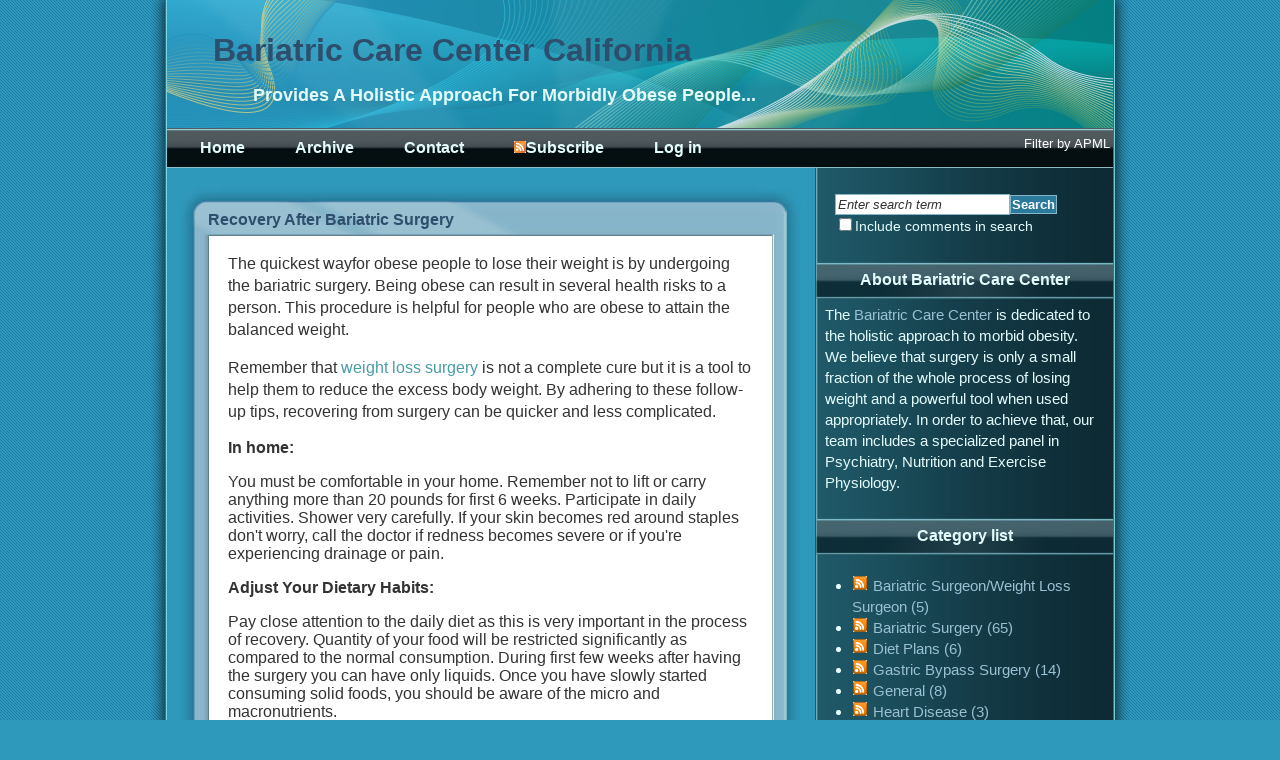

--- FILE ---
content_type: text/html; charset=utf-8
request_url: http://bariatriccarecenter.com/blog/2012/01/default.aspx
body_size: 17075
content:


<!DOCTYPE html PUBLIC "-//W3C//DTD XHTML 1.0 Transitional//EN" "http://www.w3.org/TR/xhtml1/DTD/xhtml1-transitional.dtd">
<html xmlns="http://www.w3.org/1999/xhtml" xml:lang="en">
<head profile="http://gmpg.org/xfn/11"><script type="text/javascript" src="/blog/js.axd?path=Scripts%2fjquery.js"></script><script type="text/javascript" src="/blog/js.axd?path=Scripts%2fjquery.cookie.js"></script><script type="text/javascript" src="/blog/js.axd?path=Scripts%2fjquery.validate.min.js"></script><script type="text/javascript" src="/blog/js.axd?path=Scripts%2fjquery-jtemplates.js"></script><script type="text/javascript" src="/blog/js.axd?path=Scripts%2fjson2.js"></script><link type="text/css" href="/blog/themes/sapiensnet/css.axd?name=/blog/Styles/Global2.0.0.36.css" rel="stylesheet" /><link rel="stylesheet" href="/blog/themes/sapiensnet/css.axd?name=style2.0.0.36.css" type="text/css" /><link rel="shortcut icon" href="../../pics/blogengine.ico" type="image/x-icon" /><meta name="keywords" content="Bariatric Surgeon/Weight Loss Surgeon,Bariatric Surgery,Diet Plans,Gastric Bypass Surgery,General,Heart Disease,Lap Band Surgery,Obesity,Plastic Surgery,Sleeve Gastrectomy,Virtual Gastric Band,Weight Loss Surgery,Weight loss surgery, Surgical complications,Weight Loss Tips" /><meta name="description" content="Provides A Holistic Approach For Morbidly Obese People..." /><meta name="author" content="My name" /><link rel="contents" title="Archive" href="/blog/archive.aspx" /><link rel="start" title="Bariatric Care Center California" href="/blog/" /><link type="application/rdf+xml" rel="meta" title="SIOC" href="http://bariatriccarecenter.com/blog/sioc.axd" /><link type="application/apml+xml" rel="meta" title="APML" href="http://bariatriccarecenter.com/blog/apml.axd" /><link type="application/rdf+xml" rel="meta" title="FOAF" href="http://bariatriccarecenter.com/blog/foaf.axd" /><link type="application/rss+xml" rel="alternate" title="Bariatric Care Center California (RSS)" href="http://bariatriccarecenter.com/blog/syndication.axd?format=rss" /><link type="application/atom+xml" rel="alternate" title="Bariatric Care Center California (ATOM)" href="http://bariatriccarecenter.com/blog/syndication.axd?format=atom" /><link type="application/rsd+xml" rel="edituri" title="RSD" href="http://bariatriccarecenter.com/blog/rsd.axd" /><meta http-equiv="content-type" content="text/html; charset=utf-8" /><link type="application/opensearchdescription+xml" rel="search" title="Bariatric Care Center California" href="http://bariatriccarecenter.com/blog/opensearch.axd" /><link type="text/css" rel="stylesheet" href="/blog/Styles/syntaxhighlighter/shCore.css" /><link type="text/css" rel="stylesheet" href="/blog/Styles/syntaxhighlighter/shThemeDefault.css" /><script type="text/javascript" src="/blog/Scripts/syntaxhighlighter/shCore.js"></script><script type="text/javascript" src="/blog/Scripts/syntaxhighlighter/shBrushCSharp.js"></script><script type="text/javascript" src="/blog/Scripts/syntaxhighlighter/shBrushCss.js"></script><script type="text/javascript" src="/blog/Scripts/syntaxhighlighter/shBrushJScript.js"></script><script type="text/javascript" src="/blog/Scripts/syntaxhighlighter/shBrushPlain.js"></script><script type="text/javascript" src="/blog/Scripts/syntaxhighlighter/shBrushSql.js"></script><script type="text/javascript" src="/blog/Scripts/syntaxhighlighter/shBrushVb.js"></script><script type="text/javascript" src="/blog/Scripts/syntaxhighlighter/shBrushXml.js"></script><title>
	January 2012
</title></head>
<body>
<div id="wrapper">
  <div id="header">
    <h1><a href="http://bariatriccarecenter.com/blog/">Bariatric Care Center California</a></h1>
    <span>Provides A Holistic Approach For Morbidly Obese People...</span>
  </div>
  
  <div id="menu">
     <ul>
      <li><a href="http://bariatriccarecenter.com/blog/" rel="home">Home</a></li>
      <li><a href="http://bariatriccarecenter.com/blog/archive.aspx">Archive</a></li>
      <li><a href="http://bariatriccarecenter.com/blog/contact.aspx">Contact</a></li>
      <li><a href="http://bariatriccarecenter.com/blog/syndication.axd" class="feed"><img src="http://bariatriccarecenter.com/blog/pics/rssButton.gif" alt="Feed" />Subscribe</a></li>
      <li><a href="/blog/login.aspx" id="ctl00_aLogin">Log in</a></li>
    </ul>
    <a href="javascript:void(filterByAPML())" class="apmlfilter">Filter by APML</a>
  </div>
   <div id="content-wrapper">
  <form name="aspnetForm" method="post" action="/blog/2012/01/default.aspx" id="aspnetForm" class="body">
<div>
<input type="hidden" name="__EVENTTARGET" id="__EVENTTARGET" value="" />
<input type="hidden" name="__EVENTARGUMENT" id="__EVENTARGUMENT" value="" />
<input type="hidden" name="__VIEWSTATE" id="__VIEWSTATE" value="/wEPDwUKMTU0Njg0NDk0OQ9kFgJmD2QWBAIBDxYEHgRocmVmBRAvYmxvZy9sb2dpbi5hc3B4Hglpbm5lcmh0bWwFBkxvZyBpbmQCAg9kFgICBQ9kFgQCBw8PFgIeB1Zpc2libGVoZGQCCg8PFgIfAmhkZGTk5cze4OLtwIJzEuAwXE1ozs404w==" />
</div>

<script type="text/javascript">
//<![CDATA[
var theForm = document.forms['aspnetForm'];
if (!theForm) {
    theForm = document.aspnetForm;
}
function __doPostBack(eventTarget, eventArgument) {
    if (!theForm.onsubmit || (theForm.onsubmit() != false)) {
        theForm.__EVENTTARGET.value = eventTarget;
        theForm.__EVENTARGUMENT.value = eventArgument;
        theForm.submit();
    }
}
//]]>
</script>


<script src="/blog/WebResource.axd?d=VjwlIqi7esLpp02YYsQj5vb-ws10arl6pmfvuDlShTmJbrmWkcW18HyiP3-g-C-LuV80Q3XQAy-AV4njmeyBLCbw27o1&amp;t=638250492092864286" type="text/javascript"></script>

    
   
    <div id="content-left">
      
      
  <div id="ctl00_cphBody_divError"></div>
  <div id="ctl00_cphBody_PostList1_posts" class="posts">

<div class="post content-item">
  <h2 class="post-title content-item-top"><a href="/blog/post/Recovery-After-bariatric-Surgery.aspx" class="taggedlink">Recovery After Bariatric Surgery</a></h2>
 <div class="content-item-middle-wrapper">
<div class="post-text content-item-middle">
  <p>The quickest wayfor obese people to lose their weight is by undergoing the bariatric surgery. Being obese can result in several health risks to a person. This procedure is helpful for people who are obese to attain the balanced weight.</p>
<p class="MsoNormal"><span style="background-position: initial initial; background-repeat: initial initial;">Remember that <a title="weight loss surgery" href="http://bariatriccarecenter.com/">weight loss surgery</a> is not a complete cure but it is a tool to help them to reduce the excess body weight. By adhering to these follow-up tips, recovering from surgery can be quicker and less complicated.</span></p>
<p class="MsoNormal"><strong><span style="mso-bidi-font-size: 9.0pt; line-height: 115%;">In home:</span></strong></p>
<p class="MsoNormal"><span style="mso-bidi-font-size: 9.0pt; line-height: 115%;">You must be comfortable in your home. Remember not to lift or carry anything more than 20 pounds for first 6 weeks. Participate in daily activities. Shower very carefully. If your skin becomes red around staples don't worry, call the doctor if redness becomes severe or if you're experiencing drainage or pain.</span></p>
<p class="MsoNormal"><strong><span style="mso-bidi-font-size: 9.0pt; line-height: 115%;">Adjust Your Dietary Habits:</span></strong></p>
<p class="MsoNormal"><span style="mso-bidi-font-size: 9.0pt; line-height: 115%;">Pay close attention to the daily diet as this is very important in the process of recovery. Quantity of your food will be restricted significantly as compared to the normal consumption. During first few weeks after having the surgery you can have only liquids. Once you have slowly started consuming solid foods, you should be aware of the micro and macronutrients. </span></p>
<p class="MsoNormal"><strong><span style="mso-bidi-font-size: 9.0pt; line-height: 115%;">Change the Exercise Routine:</span></strong></p>
<p class="MsoNormal"><span style="mso-bidi-font-size: 9.0pt; line-height: 115%;">With the help of your physician's approval gradually start the exercise routine after you have healed adequately. Over time, your own physical fitness routine should develop to approximately 2.30 hours of activity for every week.</span></p>
<p class="MsoNormal"><strong><span style="mso-bidi-font-size: 9.0pt; line-height: 115%;">Routine Follow-up Visits to Healthcare Provider:</span></strong></p>
<p class="MsoNormal"><span style="mso-bidi-font-size: 9.0pt; line-height: 115%;">In order to ensure your overall wellbeing in the first critical months following <a title="bariatric surgery" href="http://bariatriccarecenter.com/bariatric.htm">bariatric surgery</a>, ensure to visit your doctor frequently. You should undergo the blood testing for every 3 months to monitor your glucose, blood count, and creatinine levels. In order to find any nutritional deficits, you should undergo the blood testing for every 6 months.</span></p>
  <div class="post-tags">
  
  <div class="tags"><b>
    Tags:</b> <a href="/blog/?tag=/Bariatric+Surgery" rel="tag">Bariatric Surgery</a>, <a href="/blog/?tag=/Weight+Loss+Surgery" rel="tag">Weight Loss Surgery</a>, <a href="/blog/?tag=/Weight+Loss" rel="tag">Weight Loss</a>, <a href="/blog/?tag=/Recovery+After+Surgery" rel="tag">Recovery After Surgery</a></div>
  
    <div class="categories">
   <b>Categories:</b>
    <a href="/blog/category/Bariatric-Surgery.aspx">Bariatric Surgery</a> | <a href="/blog/category/Weight-Loss-Surgery.aspx">Weight Loss Surgery</a></div>
    
    </div>
     
  </div>
  <div class="post-footer">   
    <div class="bookmarks">
      <a rel="nofollow" href="/blog/post/feed/Recovery-After-bariatric-Surgery.aspx">Post RSS<img src="/blog/pics/rssButton.gif" alt="RSS comment feed" style="margin-left:3px" /></a>  | 
      <a rel="nofollow" href="/cdn-cgi/l/email-protection#[base64]">E-mail</a> | 
      <a rel="nofollow" href="http://www.dotnetkicks.com/submit?url=http%3a%2f%2fbariatriccarecenter.com%2fblog%2fpost%2fRecovery-After-bariatric-Surgery.aspx&amp;title=Recovery+After+Bariatric+Surgery">Kick it!</a> | 
      <a rel="nofollow" href="http://www.dzone.com/links/add.html?url=http%3a%2f%2fbariatriccarecenter.com%2fblog%2fpost%2fRecovery-After-bariatric-Surgery.aspx&amp;title=Recovery+After+Bariatric+Surgery">DZone it!</a> | 
      <a rel="nofollow" href="http://del.icio.us/post?url=http%3a%2f%2fbariatriccarecenter.com%2fblog%2fpost%2fRecovery-After-bariatric-Surgery.aspx&amp;title=Recovery+After+Bariatric+Surgery">del.icio.us</a>      
    </div>
    </div>
</div>
  
  </div>
  
  <div class="bottom-info content-item-bottom">
  <div class="meta-post">
    <span class="pubDate">30. January 2012 16:30</span>
    by <a href="/blog/author/bariactric.aspx">bariactric</a> | 
        <a rel="nofollow" href="/blog/post/Recovery-After-bariatric-Surgery.aspx#comment">Comments (0)</a>
     | <a rel="bookmark" href="http://bariatriccarecenter.com/blog/post.aspx?id=d90272da-f277-4512-8694-396679ed2556">Permalink</a> 
    
 <span class="admin_links"></span>

  </div>

  </div>

  

<div class="post content-item">
  <h2 class="post-title content-item-top"><a href="/blog/post/Know-More-About-Gastric-Sleeve-Diet.aspx" class="taggedlink">Know More About Gastric Sleeve Diet</a></h2>
 <div class="content-item-middle-wrapper">
<div class="post-text content-item-middle">
  <p class="MsoNoSpacing">The <a title="Gastric Sleeve Surgery" href="http://bariatriccarecenter.com/sleeve_gastrectomy.htm" target="_blank">Gastric sleeve surgery</a> is also called as vertical sleeve gastrectomy or laparoscopic sleeve gastrectomy. It is a restrictive method of bariatric surgery, which helps in losing the excess weight by limiting the intake of food and suppressing hunger sensations. In this surgery a large portion of the stomach will be removed, by keeping the edges of the stomach intact. In this method the intestine does not rerouted thus the normal procedures of the stomach can be resumed. That is why it is considered as a safest surgery as compared to the other methods.</p>
<p class="MsoNoSpacing">Immediately after the <a title="Gastric Bypass Surgery" href="http://bariatriccarecenter.com/bariatric_rny.htm" target="_blank">gastric bypass surgery</a> you are unable to eat till one or two days. After some days you will be able to take some specific diet. The aim of the gastric sleeve diet is to help the healing process of your body, reduces stress on surgical injuries and allows your body to adjust for new digestion system.</p>
<p class="MsoNoSpacing">Diet recommendations fallowed by gastric sleeve surgery are aimed to facilitate your body and digestion system into a gradual adjustment to its new things.</p>
<p class="MsoNoSpacing" style="margin-left: 0.5in; text-indent: -0.25in;"><span style="font-family: Symbol;"><span>&middot;<span style="font: 7pt &quot;Times New Roman&quot;;">&nbsp;&nbsp;&nbsp;&nbsp;&nbsp;&nbsp;&nbsp;&nbsp; </span></span></span>Most often post-operative recovery diet includes low calorie, nutritional regimes, which predispose the digestion system to pass from clear liquids to smooth paste food and finally come back to the normal meals.</p>
<p class="MsoNoSpacing" style="margin-left: 0.5in; text-indent: -0.25in;"><span style="font-family: Symbol;"><span>&middot;<span style="font: 7pt &quot;Times New Roman&quot;;">&nbsp;&nbsp;&nbsp;&nbsp;&nbsp;&nbsp;&nbsp;&nbsp; </span></span></span>Diet recommendations after the gastric sleeve surgery mostly focused on the regular consumption of liquids and healthy foods throughout the day and moderate use of meals.</p>
<p class="MsoNoSpacing" style="margin-left: 0.5in; text-indent: -0.25in;"><span style="font-family: Symbol;"><span>&middot;<span style="font: 7pt &quot;Times New Roman&quot;;">&nbsp;&nbsp;&nbsp;&nbsp;&nbsp;&nbsp;&nbsp;&nbsp; </span></span></span>Soon after to maintain the electrolyte balance in the body, intravenous liquids are put into the patient&rsquo;s blood.</p>
<p class="MsoNoSpacing">There are 3 phases in the gastric sleeve diet:</p>
<p class="MsoNoSpacing"><strong>Liquids:</strong> Fluids and foods that are semi liquid and liquid which contain mostly water and they should be at room temperature, such as juice, strained soup, broth, milk, and cooked cereal. This liquid diet will be continued for one to two days.</p>
<p class="MsoNoSpacing"><strong>Pureed foods:</strong> Food items with a consistency of thick liquid or smooth paste. This food doesn&rsquo;t contain distinct pieces. This type of food is generally recommended for 3 or 4 weeks.</p>
<p class="MsoNoSpacing"><strong>Soft Foods:</strong> Diet that is easy to chew and tender, such as finely diced or ground meats, soft or canned, cooked vegetables and fresh fruits. You are recommended to this type of food for eight weeks before<span> </span>going for the normal food.</p>
<p class="MsoNoSpacing"><strong>Guidelines for gastric sleeve diet:</strong></p>
<p class="MsoNoSpacing" style="margin-left: 0.5in; text-indent: -0.25in;"><span style="font-family: Symbol;"><span>&middot;<span style="font: 7pt &quot;Times New Roman&quot;;">&nbsp;&nbsp;&nbsp;&nbsp;&nbsp;&nbsp;&nbsp;&nbsp; </span></span></span>A typical post-operative diet should contain protein rich diet such as fish, egg, chicken, low-carbohydrate diet such as vegetables and fruits, and low-fat food such as margarine and olive oil.</p>
<p class="MsoNoSpacing" style="margin-left: 0.5in; text-indent: -0.25in;"><span style="font-family: Symbol;"><span>&middot;<span style="font: 7pt &quot;Times New Roman&quot;;">&nbsp;&nbsp;&nbsp;&nbsp;&nbsp;&nbsp;&nbsp;&nbsp; </span></span></span>Daily food must be a consumption of 1.5 liters of liquids and fluids, especially water is strongly recommended.</p>
<p class="MsoNoSpacing" style="margin-left: 0.5in; text-indent: -0.25in;"><span style="font-family: Symbol;"><span>&middot;<span style="font: 7pt &quot;Times New Roman&quot;;">&nbsp;&nbsp;&nbsp;&nbsp;&nbsp;&nbsp;&nbsp;&nbsp; </span></span></span>Sugar can delays the process of weight loss. Also patients should avoid sugar from their post-op diet. Especially simple sugars would affect the weight loss process. This simple sugar mostly found in fruit juices, candy bars and sodas.</p>
  <div class="post-tags">
  
  <div class="tags"><b>
    Tags:</b> <a href="/blog/?tag=/bariatric+surgery" rel="tag">bariatric surgery</a>, <a href="/blog/?tag=/gastric+bypass+surgery" rel="tag">gastric bypass surgery</a>, <a href="/blog/?tag=/weight+loss+suregry" rel="tag">weight loss suregry</a></div>
  
    <div class="categories">
   <b>Categories:</b>
    <a href="/blog/category/Bariatric-Surgery.aspx">Bariatric Surgery</a> | <a href="/blog/category/Sleeve-Gastrectomy.aspx">Sleeve Gastrectomy</a></div>
    
    </div>
     
  </div>
  <div class="post-footer">   
    <div class="bookmarks">
      <a rel="nofollow" href="/blog/post/feed/Know-More-About-Gastric-Sleeve-Diet.aspx">Post RSS<img src="/blog/pics/rssButton.gif" alt="RSS comment feed" style="margin-left:3px" /></a>  | 
      <a rel="nofollow" href="/cdn-cgi/l/email-protection#[base64]">E-mail</a> | 
      <a rel="nofollow" href="http://www.dotnetkicks.com/submit?url=http%3a%2f%2fbariatriccarecenter.com%2fblog%2fpost%2fKnow-More-About-Gastric-Sleeve-Diet.aspx&amp;title=Know+More+About+Gastric+Sleeve+Diet">Kick it!</a> | 
      <a rel="nofollow" href="http://www.dzone.com/links/add.html?url=http%3a%2f%2fbariatriccarecenter.com%2fblog%2fpost%2fKnow-More-About-Gastric-Sleeve-Diet.aspx&amp;title=Know+More+About+Gastric+Sleeve+Diet">DZone it!</a> | 
      <a rel="nofollow" href="http://del.icio.us/post?url=http%3a%2f%2fbariatriccarecenter.com%2fblog%2fpost%2fKnow-More-About-Gastric-Sleeve-Diet.aspx&amp;title=Know+More+About+Gastric+Sleeve+Diet">del.icio.us</a>      
    </div>
    </div>
</div>
  
  </div>
  
  <div class="bottom-info content-item-bottom">
  <div class="meta-post">
    <span class="pubDate">29. January 2012 07:43</span>
    by <a href="/blog/author/bariactric.aspx">bariactric</a> | 
        <a rel="nofollow" href="/blog/post/Know-More-About-Gastric-Sleeve-Diet.aspx#comment">Comments (0)</a>
     | <a rel="bookmark" href="http://bariatriccarecenter.com/blog/post.aspx?id=4b4b0d9d-55d0-48d7-af21-51dd0fb4bfe3">Permalink</a> 
    
 <span class="admin_links"></span>

  </div>

  </div>

  

<div class="post content-item">
  <h2 class="post-title content-item-top"><a href="/blog/post/Nutritional-Deficiencies-after-Bariatric-Surgery.aspx" class="taggedlink">Nutritional Deficiencies after Bariatric Surgery</a></h2>
 <div class="content-item-middle-wrapper">
<div class="post-text content-item-middle">
  <p><!--[if gte mso 9]><xml> <w:WordDocument> <w:View>Normal</w:View> <w:Zoom>0</w:Zoom> <w:TrackMoves /> <w:TrackFormatting /> <w:PunctuationKerning /> <w:ValidateAgainstSchemas /> <w:SaveIfXMLInvalid>false</w:SaveIfXMLInvalid> <w:IgnoreMixedContent>false</w:IgnoreMixedContent> <w:AlwaysShowPlaceholderText>false</w:AlwaysShowPlaceholderText> <w:DoNotPromoteQF /> <w:LidThemeOther>EN-US</w:LidThemeOther> <w:LidThemeAsian>X-NONE</w:LidThemeAsian> <w:LidThemeComplexScript>X-NONE</w:LidThemeComplexScript> <w:Compatibility> <w:BreakWrappedTables /> <w:SnapToGridInCell /> <w:WrapTextWithPunct /> <w:UseAsianBreakRules /> <w:DontGrowAutofit /> <w:SplitPgBreakAndParaMark /> <w:DontVertAlignCellWithSp /> <w:DontBreakConstrainedForcedTables /> <w:DontVertAlignInTxbx /> <w:Word11KerningPairs /> <w:CachedColBalance /> </w:Compatibility> <m:mathPr> <m:mathFont m:val="Cambria Math" /> <m:brkBin m:val="before" /> <m:brkBinSub m:val="&#45;-" /> <m:smallFrac m:val="off" /> <m:dispDef /> <m:lMargin m:val="0" /> <m:rMargin m:val="0" /> <m:defJc m:val="centerGroup" /> <m:wrapIndent m:val="1440" /> <m:intLim m:val="subSup" /> <m:naryLim m:val="undOvr" /> </m:mathPr></w:WordDocument> </xml><![endif]--><!--[if gte mso 9]><xml> <w:LatentStyles DefLockedState="false" DefUnhideWhenUsed="true"   DefSemiHidden="true" DefQFormat="false" DefPriority="99"   LatentStyleCount="267"> <w:LsdException Locked="false" Priority="0" SemiHidden="false"    UnhideWhenUsed="false" QFormat="true" Name="Normal" /> <w:LsdException Locked="false" Priority="9" SemiHidden="false"    UnhideWhenUsed="false" QFormat="true" Name="heading 1" /> <w:LsdException Locked="false" Priority="9" QFormat="true" Name="heading 2" /> <w:LsdException Locked="false" Priority="9" QFormat="true" Name="heading 3" /> <w:LsdException Locked="false" Priority="9" QFormat="true" Name="heading 4" /> <w:LsdException Locked="false" Priority="9" QFormat="true" Name="heading 5" /> <w:LsdException Locked="false" Priority="9" QFormat="true" Name="heading 6" /> <w:LsdException Locked="false" Priority="9" QFormat="true" Name="heading 7" /> <w:LsdException Locked="false" Priority="9" QFormat="true" Name="heading 8" /> <w:LsdException Locked="false" Priority="9" QFormat="true" Name="heading 9" /> <w:LsdException Locked="false" Priority="39" Name="toc 1" /> <w:LsdException Locked="false" Priority="39" Name="toc 2" /> <w:LsdException Locked="false" Priority="39" Name="toc 3" /> <w:LsdException Locked="false" Priority="39" Name="toc 4" /> <w:LsdException Locked="false" Priority="39" Name="toc 5" /> <w:LsdException Locked="false" Priority="39" Name="toc 6" /> <w:LsdException Locked="false" Priority="39" Name="toc 7" /> <w:LsdException Locked="false" Priority="39" Name="toc 8" /> <w:LsdException Locked="false" Priority="39" Name="toc 9" /> <w:LsdException Locked="false" Priority="35" QFormat="true" Name="caption" /> <w:LsdException Locked="false" Priority="10" SemiHidden="false"    UnhideWhenUsed="false" QFormat="true" Name="Title" /> <w:LsdException Locked="false" Priority="1" Name="Default Paragraph Font" /> <w:LsdException Locked="false" Priority="11" SemiHidden="false"    UnhideWhenUsed="false" QFormat="true" Name="Subtitle" /> <w:LsdException Locked="false" Priority="22" SemiHidden="false"    UnhideWhenUsed="false" QFormat="true" Name="Strong" /> <w:LsdException Locked="false" Priority="20" SemiHidden="false"    UnhideWhenUsed="false" QFormat="true" Name="Emphasis" /> <w:LsdException Locked="false" Priority="59" SemiHidden="false"    UnhideWhenUsed="false" Name="Table Grid" /> <w:LsdException Locked="false" UnhideWhenUsed="false" Name="Placeholder Text" /> <w:LsdException Locked="false" Priority="1" SemiHidden="false"    UnhideWhenUsed="false" QFormat="true" Name="No Spacing" /> <w:LsdException Locked="false" Priority="60" SemiHidden="false"    UnhideWhenUsed="false" Name="Light Shading" /> <w:LsdException Locked="false" Priority="61" SemiHidden="false"    UnhideWhenUsed="false" Name="Light List" /> <w:LsdException Locked="false" Priority="62" SemiHidden="false"    UnhideWhenUsed="false" Name="Light Grid" /> <w:LsdException Locked="false" Priority="63" SemiHidden="false"    UnhideWhenUsed="false" Name="Medium Shading 1" /> <w:LsdException Locked="false" Priority="64" SemiHidden="false"    UnhideWhenUsed="false" Name="Medium Shading 2" /> <w:LsdException Locked="false" Priority="65" SemiHidden="false"    UnhideWhenUsed="false" Name="Medium List 1" /> <w:LsdException Locked="false" Priority="66" SemiHidden="false"    UnhideWhenUsed="false" Name="Medium List 2" /> <w:LsdException Locked="false" Priority="67" SemiHidden="false"    UnhideWhenUsed="false" Name="Medium Grid 1" /> <w:LsdException Locked="false" Priority="68" SemiHidden="false"    UnhideWhenUsed="false" Name="Medium Grid 2" /> <w:LsdException Locked="false" Priority="69" SemiHidden="false"    UnhideWhenUsed="false" Name="Medium Grid 3" /> <w:LsdException Locked="false" Priority="70" SemiHidden="false"    UnhideWhenUsed="false" Name="Dark List" /> <w:LsdException Locked="false" Priority="71" SemiHidden="false"    UnhideWhenUsed="false" Name="Colorful Shading" /> <w:LsdException Locked="false" Priority="72" SemiHidden="false"    UnhideWhenUsed="false" Name="Colorful List" /> <w:LsdException Locked="false" Priority="73" SemiHidden="false"    UnhideWhenUsed="false" Name="Colorful Grid" /> <w:LsdException Locked="false" Priority="60" SemiHidden="false"    UnhideWhenUsed="false" Name="Light Shading Accent 1" /> <w:LsdException Locked="false" Priority="61" SemiHidden="false"    UnhideWhenUsed="false" Name="Light List Accent 1" /> <w:LsdException Locked="false" Priority="62" SemiHidden="false"    UnhideWhenUsed="false" Name="Light Grid Accent 1" /> <w:LsdException Locked="false" Priority="63" SemiHidden="false"    UnhideWhenUsed="false" Name="Medium Shading 1 Accent 1" /> <w:LsdException Locked="false" Priority="64" SemiHidden="false"    UnhideWhenUsed="false" Name="Medium Shading 2 Accent 1" /> <w:LsdException Locked="false" Priority="65" SemiHidden="false"    UnhideWhenUsed="false" Name="Medium List 1 Accent 1" /> <w:LsdException Locked="false" UnhideWhenUsed="false" Name="Revision" /> <w:LsdException Locked="false" Priority="34" SemiHidden="false"    UnhideWhenUsed="false" QFormat="true" Name="List Paragraph" /> <w:LsdException Locked="false" Priority="29" SemiHidden="false"    UnhideWhenUsed="false" QFormat="true" Name="Quote" /> <w:LsdException Locked="false" Priority="30" SemiHidden="false"    UnhideWhenUsed="false" QFormat="true" Name="Intense Quote" /> <w:LsdException Locked="false" Priority="66" SemiHidden="false"    UnhideWhenUsed="false" Name="Medium List 2 Accent 1" /> <w:LsdException Locked="false" Priority="67" SemiHidden="false"    UnhideWhenUsed="false" Name="Medium Grid 1 Accent 1" /> <w:LsdException Locked="false" Priority="68" SemiHidden="false"    UnhideWhenUsed="false" Name="Medium Grid 2 Accent 1" /> <w:LsdException Locked="false" Priority="69" SemiHidden="false"    UnhideWhenUsed="false" Name="Medium Grid 3 Accent 1" /> <w:LsdException Locked="false" Priority="70" SemiHidden="false"    UnhideWhenUsed="false" Name="Dark List Accent 1" /> <w:LsdException Locked="false" Priority="71" SemiHidden="false"    UnhideWhenUsed="false" Name="Colorful Shading Accent 1" /> <w:LsdException Locked="false" Priority="72" SemiHidden="false"    UnhideWhenUsed="false" Name="Colorful List Accent 1" /> <w:LsdException Locked="false" Priority="73" SemiHidden="false"    UnhideWhenUsed="false" Name="Colorful Grid Accent 1" /> <w:LsdException Locked="false" Priority="60" SemiHidden="false"    UnhideWhenUsed="false" Name="Light Shading Accent 2" /> <w:LsdException Locked="false" Priority="61" SemiHidden="false"    UnhideWhenUsed="false" Name="Light List Accent 2" /> <w:LsdException Locked="false" Priority="62" SemiHidden="false"    UnhideWhenUsed="false" Name="Light Grid Accent 2" /> <w:LsdException Locked="false" Priority="63" SemiHidden="false"    UnhideWhenUsed="false" Name="Medium Shading 1 Accent 2" /> <w:LsdException Locked="false" Priority="64" SemiHidden="false"    UnhideWhenUsed="false" Name="Medium Shading 2 Accent 2" /> <w:LsdException Locked="false" Priority="65" SemiHidden="false"    UnhideWhenUsed="false" Name="Medium List 1 Accent 2" /> <w:LsdException Locked="false" Priority="66" SemiHidden="false"    UnhideWhenUsed="false" Name="Medium List 2 Accent 2" /> <w:LsdException Locked="false" Priority="67" SemiHidden="false"    UnhideWhenUsed="false" Name="Medium Grid 1 Accent 2" /> <w:LsdException Locked="false" Priority="68" SemiHidden="false"    UnhideWhenUsed="false" Name="Medium Grid 2 Accent 2" /> <w:LsdException Locked="false" Priority="69" SemiHidden="false"    UnhideWhenUsed="false" Name="Medium Grid 3 Accent 2" /> <w:LsdException Locked="false" Priority="70" SemiHidden="false"    UnhideWhenUsed="false" Name="Dark List Accent 2" /> <w:LsdException Locked="false" Priority="71" SemiHidden="false"    UnhideWhenUsed="false" Name="Colorful Shading Accent 2" /> <w:LsdException Locked="false" Priority="72" SemiHidden="false"    UnhideWhenUsed="false" Name="Colorful List Accent 2" /> <w:LsdException Locked="false" Priority="73" SemiHidden="false"    UnhideWhenUsed="false" Name="Colorful Grid Accent 2" /> <w:LsdException Locked="false" Priority="60" SemiHidden="false"    UnhideWhenUsed="false" Name="Light Shading Accent 3" /> <w:LsdException Locked="false" Priority="61" SemiHidden="false"    UnhideWhenUsed="false" Name="Light List Accent 3" /> <w:LsdException Locked="false" Priority="62" SemiHidden="false"    UnhideWhenUsed="false" Name="Light Grid Accent 3" /> <w:LsdException Locked="false" Priority="63" SemiHidden="false"    UnhideWhenUsed="false" Name="Medium Shading 1 Accent 3" /> <w:LsdException Locked="false" Priority="64" SemiHidden="false"    UnhideWhenUsed="false" Name="Medium Shading 2 Accent 3" /> <w:LsdException Locked="false" Priority="65" SemiHidden="false"    UnhideWhenUsed="false" Name="Medium List 1 Accent 3" /> <w:LsdException Locked="false" Priority="66" SemiHidden="false"    UnhideWhenUsed="false" Name="Medium List 2 Accent 3" /> <w:LsdException Locked="false" Priority="67" SemiHidden="false"    UnhideWhenUsed="false" Name="Medium Grid 1 Accent 3" /> <w:LsdException Locked="false" Priority="68" SemiHidden="false"    UnhideWhenUsed="false" Name="Medium Grid 2 Accent 3" /> <w:LsdException Locked="false" Priority="69" SemiHidden="false"    UnhideWhenUsed="false" Name="Medium Grid 3 Accent 3" /> <w:LsdException Locked="false" Priority="70" SemiHidden="false"    UnhideWhenUsed="false" Name="Dark List Accent 3" /> <w:LsdException Locked="false" Priority="71" SemiHidden="false"    UnhideWhenUsed="false" Name="Colorful Shading Accent 3" /> <w:LsdException Locked="false" Priority="72" SemiHidden="false"    UnhideWhenUsed="false" Name="Colorful List Accent 3" /> <w:LsdException Locked="false" Priority="73" SemiHidden="false"    UnhideWhenUsed="false" Name="Colorful Grid Accent 3" /> <w:LsdException Locked="false" Priority="60" SemiHidden="false"    UnhideWhenUsed="false" Name="Light Shading Accent 4" /> <w:LsdException Locked="false" Priority="61" SemiHidden="false"    UnhideWhenUsed="false" Name="Light List Accent 4" /> <w:LsdException Locked="false" Priority="62" SemiHidden="false"    UnhideWhenUsed="false" Name="Light Grid Accent 4" /> <w:LsdException Locked="false" Priority="63" SemiHidden="false"    UnhideWhenUsed="false" Name="Medium Shading 1 Accent 4" /> <w:LsdException Locked="false" Priority="64" SemiHidden="false"    UnhideWhenUsed="false" Name="Medium Shading 2 Accent 4" /> <w:LsdException Locked="false" Priority="65" SemiHidden="false"    UnhideWhenUsed="false" Name="Medium List 1 Accent 4" /> <w:LsdException Locked="false" Priority="66" SemiHidden="false"    UnhideWhenUsed="false" Name="Medium List 2 Accent 4" /> <w:LsdException Locked="false" Priority="67" SemiHidden="false"    UnhideWhenUsed="false" Name="Medium Grid 1 Accent 4" /> <w:LsdException Locked="false" Priority="68" SemiHidden="false"    UnhideWhenUsed="false" Name="Medium Grid 2 Accent 4" /> <w:LsdException Locked="false" Priority="69" SemiHidden="false"    UnhideWhenUsed="false" Name="Medium Grid 3 Accent 4" /> <w:LsdException Locked="false" Priority="70" SemiHidden="false"    UnhideWhenUsed="false" Name="Dark List Accent 4" /> <w:LsdException Locked="false" Priority="71" SemiHidden="false"    UnhideWhenUsed="false" Name="Colorful Shading Accent 4" /> <w:LsdException Locked="false" Priority="72" SemiHidden="false"    UnhideWhenUsed="false" Name="Colorful List Accent 4" /> <w:LsdException Locked="false" Priority="73" SemiHidden="false"    UnhideWhenUsed="false" Name="Colorful Grid Accent 4" /> <w:LsdException Locked="false" Priority="60" SemiHidden="false"    UnhideWhenUsed="false" Name="Light Shading Accent 5" /> <w:LsdException Locked="false" Priority="61" SemiHidden="false"    UnhideWhenUsed="false" Name="Light List Accent 5" /> <w:LsdException Locked="false" Priority="62" SemiHidden="false"    UnhideWhenUsed="false" Name="Light Grid Accent 5" /> <w:LsdException Locked="false" Priority="63" SemiHidden="false"    UnhideWhenUsed="false" Name="Medium Shading 1 Accent 5" /> <w:LsdException Locked="false" Priority="64" SemiHidden="false"    UnhideWhenUsed="false" Name="Medium Shading 2 Accent 5" /> <w:LsdException Locked="false" Priority="65" SemiHidden="false"    UnhideWhenUsed="false" Name="Medium List 1 Accent 5" /> <w:LsdException Locked="false" Priority="66" SemiHidden="false"    UnhideWhenUsed="false" Name="Medium List 2 Accent 5" /> <w:LsdException Locked="false" Priority="67" SemiHidden="false"    UnhideWhenUsed="false" Name="Medium Grid 1 Accent 5" /> <w:LsdException Locked="false" Priority="68" SemiHidden="false"    UnhideWhenUsed="false" Name="Medium Grid 2 Accent 5" /> <w:LsdException Locked="false" Priority="69" SemiHidden="false"    UnhideWhenUsed="false" Name="Medium Grid 3 Accent 5" /> <w:LsdException Locked="false" Priority="70" SemiHidden="false"    UnhideWhenUsed="false" Name="Dark List Accent 5" /> <w:LsdException Locked="false" Priority="71" SemiHidden="false"    UnhideWhenUsed="false" Name="Colorful Shading Accent 5" /> <w:LsdException Locked="false" Priority="72" SemiHidden="false"    UnhideWhenUsed="false" Name="Colorful List Accent 5" /> <w:LsdException Locked="false" Priority="73" SemiHidden="false"    UnhideWhenUsed="false" Name="Colorful Grid Accent 5" /> <w:LsdException Locked="false" Priority="60" SemiHidden="false"    UnhideWhenUsed="false" Name="Light Shading Accent 6" /> <w:LsdException Locked="false" Priority="61" SemiHidden="false"    UnhideWhenUsed="false" Name="Light List Accent 6" /> <w:LsdException Locked="false" Priority="62" SemiHidden="false"    UnhideWhenUsed="false" Name="Light Grid Accent 6" /> <w:LsdException Locked="false" Priority="63" SemiHidden="false"    UnhideWhenUsed="false" Name="Medium Shading 1 Accent 6" /> <w:LsdException Locked="false" Priority="64" SemiHidden="false"    UnhideWhenUsed="false" Name="Medium Shading 2 Accent 6" /> <w:LsdException Locked="false" Priority="65" SemiHidden="false"    UnhideWhenUsed="false" Name="Medium List 1 Accent 6" /> <w:LsdException Locked="false" Priority="66" SemiHidden="false"    UnhideWhenUsed="false" Name="Medium List 2 Accent 6" /> <w:LsdException Locked="false" Priority="67" SemiHidden="false"    UnhideWhenUsed="false" Name="Medium Grid 1 Accent 6" /> <w:LsdException Locked="false" Priority="68" SemiHidden="false"    UnhideWhenUsed="false" Name="Medium Grid 2 Accent 6" /> <w:LsdException Locked="false" Priority="69" SemiHidden="false"    UnhideWhenUsed="false" Name="Medium Grid 3 Accent 6" /> <w:LsdException Locked="false" Priority="70" SemiHidden="false"    UnhideWhenUsed="false" Name="Dark List Accent 6" /> <w:LsdException Locked="false" Priority="71" SemiHidden="false"    UnhideWhenUsed="false" Name="Colorful Shading Accent 6" /> <w:LsdException Locked="false" Priority="72" SemiHidden="false"    UnhideWhenUsed="false" Name="Colorful List Accent 6" /> <w:LsdException Locked="false" Priority="73" SemiHidden="false"    UnhideWhenUsed="false" Name="Colorful Grid Accent 6" /> <w:LsdException Locked="false" Priority="19" SemiHidden="false"    UnhideWhenUsed="false" QFormat="true" Name="Subtle Emphasis" /> <w:LsdException Locked="false" Priority="21" SemiHidden="false"    UnhideWhenUsed="false" QFormat="true" Name="Intense Emphasis" /> <w:LsdException Locked="false" Priority="31" SemiHidden="false"    UnhideWhenUsed="false" QFormat="true" Name="Subtle Reference" /> <w:LsdException Locked="false" Priority="32" SemiHidden="false"    UnhideWhenUsed="false" QFormat="true" Name="Intense Reference" /> <w:LsdException Locked="false" Priority="33" SemiHidden="false"    UnhideWhenUsed="false" QFormat="true" Name="Book Title" /> <w:LsdException Locked="false" Priority="37" Name="Bibliography" /> <w:LsdException Locked="false" Priority="39" QFormat="true" Name="TOC Heading" /> </w:LatentStyles> </xml><![endif]--><!--[if gte mso 10]>
<style>
 /* Style Definitions */
 table.MsoNormalTable
	{mso-style-name:"Table Normal";
	mso-tstyle-rowband-size:0;
	mso-tstyle-colband-size:0;
	mso-style-noshow:yes;
	mso-style-priority:99;
	mso-style-qformat:yes;
	mso-style-parent:"";
	mso-padding-alt:0in 5.4pt 0in 5.4pt;
	mso-para-margin-top:0in;
	mso-para-margin-right:0in;
	mso-para-margin-bottom:10.0pt;
	mso-para-margin-left:0in;
	line-height:115%;
	mso-pagination:widow-orphan;
	font-size:11.0pt;
	font-family:"Calibri","sans-serif";
	mso-ascii-font-family:Calibri;
	mso-ascii-theme-font:minor-latin;
	mso-fareast-font-family:"Times New Roman";
	mso-fareast-theme-font:minor-fareast;
	mso-hansi-font-family:Calibri;
	mso-hansi-theme-font:minor-latin;
	mso-bidi-font-family:"Times New Roman";
	mso-bidi-theme-font:minor-bidi;}
</style>
<![endif]--></p>
<p class="MsoNoSpacing"><a title="Bariatric Surgery" href="http://bariatriccarecenter.com/bariatric.htm" target="_blank">Bariatric surgery</a> is considering as a common procedure to lose the excess weight. This surgery is mostly preferred, because of its successful results. However, there are so many side effects and issues due to the bariatric surgery, so patient should be aware of all these things before having the surgery. If you are planning to have <a title="Weight loss surgery" href="http://bariatriccarecenter.com/" target="_blank">weight loss surgery</a>, it is very important to be informed regarding the nutritional deficiencies, which may occur after having this medical procedure.</p>
<p class="MsoNoSpacing">Through this surgery a major part of the small intestine has been removed due to this Nutritional deficiency may occur followed by the bariatric surgery. The functionality of the small intestine is to absorb the nutrients, which are required for the body functioning. It is also a place where pancreatic enzymes and bile absorb fat-soluble minerals and vitamins from the intake food.</p>
<p class="MsoNoSpacing">The important nutrients include vitamins D, A, K and E. Deficiencies, which occur fallowed by the bariatric surgery include: vitamin D and calcium deficiency, iron deficiency, protein deficiency, Folate and Vitamin B12 deficiency, Vitamin B1 (thiamin) deficiency and other vitamin deficiencies. Such as magnesium and zinc deficiencies have been found in some patients. Symptoms of protein deficiencies include: loss of hair, swelling in the legs, and extreme fatigue. As well normal mineral and vitamin deficiencies include tingling and numbness in the hands and feet, lethargy, difficulty in seeing when light is dim, bone pain, brittle nails, wounds, which are bruising easily, and slow to heal.</p>
<p class="MsoNoSpacing">After having bariatric surgery you must have to concentrate on your diet that should be nutrient rich food. Nutritionally empty food may cause vomiting, dumping and weight gain. After having bariatric surgery you must avoid unhealthy foods. The foods, which you have must avoid are white foods, such as white flour, white fat and white sugar. There are many food items, which contains these three items such as most breads, pasta, crackers ,soft drinks, pastry fillings and pastries, frostings, cakes,<span>&nbsp; </span>spread and margarines, candies and sweets, jellies, hotdog buns and hamburger, frozen dinner-all of which are convenience foods and common snacks. Indeed, most of these combine all three white foods together, and these foods contain artificial colors, flavors, preservatives, processing agents and texturing, and other<span>&nbsp; </span>additives, which further lessen their nutritional stature and also your health.</p>
<p class="MsoNoSpacing">To prevent any nutritional deficiencies fallowed by the bariatric surgery, it is very important to take supplements while you are recovering from the medical procedure. A regular examination by the physician may help you to find any other nutritional deficiencies. After completion of this procedure, you can expect to take a nutrient diet on a regular basis, and consult your physician for frequent checkups. Regularly having supplements can maintain your nutrient serum levels at the prominent level.</p>
  <div class="post-tags">
  
  <div class="tags"><b>
    Tags:</b> <a href="/blog/?tag=/bariatric+surgery" rel="tag">bariatric surgery</a>, <a href="/blog/?tag=/weight+loss+suregry" rel="tag">weight loss suregry</a></div>
  
    <div class="categories">
   <b>Categories:</b>
    <a href="/blog/category/Bariatric-Surgery.aspx">Bariatric Surgery</a></div>
    
    </div>
     
  </div>
  <div class="post-footer">   
    <div class="bookmarks">
      <a rel="nofollow" href="/blog/post/feed/Nutritional-Deficiencies-after-Bariatric-Surgery.aspx">Post RSS<img src="/blog/pics/rssButton.gif" alt="RSS comment feed" style="margin-left:3px" /></a>  | 
      <a rel="nofollow" href="/cdn-cgi/l/email-protection#[base64]">E-mail</a> | 
      <a rel="nofollow" href="http://www.dotnetkicks.com/submit?url=http%3a%2f%2fbariatriccarecenter.com%2fblog%2fpost%2fNutritional-Deficiencies-after-Bariatric-Surgery.aspx&amp;title=Nutritional+Deficiencies+after+Bariatric+Surgery">Kick it!</a> | 
      <a rel="nofollow" href="http://www.dzone.com/links/add.html?url=http%3a%2f%2fbariatriccarecenter.com%2fblog%2fpost%2fNutritional-Deficiencies-after-Bariatric-Surgery.aspx&amp;title=Nutritional+Deficiencies+after+Bariatric+Surgery">DZone it!</a> | 
      <a rel="nofollow" href="http://del.icio.us/post?url=http%3a%2f%2fbariatriccarecenter.com%2fblog%2fpost%2fNutritional-Deficiencies-after-Bariatric-Surgery.aspx&amp;title=Nutritional+Deficiencies+after+Bariatric+Surgery">del.icio.us</a>      
    </div>
    </div>
</div>
  
  </div>
  
  <div class="bottom-info content-item-bottom">
  <div class="meta-post">
    <span class="pubDate">22. January 2012 21:54</span>
    by <a href="/blog/author/bariactric.aspx">bariactric</a> | 
        <a rel="nofollow" href="/blog/post/Nutritional-Deficiencies-after-Bariatric-Surgery.aspx#comment">Comments (0)</a>
     | <a rel="bookmark" href="http://bariatriccarecenter.com/blog/post.aspx?id=870c1169-43c4-43fb-a6d5-fa3706e1cbd9">Permalink</a> 
    
 <span class="admin_links"></span>

  </div>

  </div>

  

<div class="post content-item">
  <h2 class="post-title content-item-top"><a href="/blog/post/The-Cost-of-Lap-Band-Surgery.aspx" class="taggedlink">The Cost of Lap Band Surgery</a></h2>
 <div class="content-item-middle-wrapper">
<div class="post-text content-item-middle">
  <p class="MsoNoSpacing">The lap band surgery is used to drop excessive amount of weight. It is possible by manipulating the intake food of stomach. Inflatable band is used in this process to divide the stomach in to two parts, lower and upper. It is fitted around the stomach as like belt which will reduce the intake of liquids and food of stomach. A small opening is made by the surgeon in between lower and upper sections which is useful to pass some amount of food but it is very small amount.</p>
<p class="MsoNoSpacing"><strong><span>Cost of the surgery:</span></strong><span> Nowadays cost of the <a title="Lap Band Surgery" href="http://bariatriccarecenter.com/" target="_blank">lap band surgery</a> is big problem. It is in between $12,500 to $30,000. Several factors are included in determining the costs of lap band surgery. They are:</span></p>
<p class="MsoNoSpacing">1. Diagnostic tests and laboratory fees: Depending on the person&rsquo;s priority to surgery approved diagnostic tests are performed, while declaring the person&rsquo;s eligibility for the surgery is concluded by using preoperative laboratory tests.</p>
<p class="MsoNoSpacing">2. Hospital Fees: The facilities which are available with the Hospital may decide the cost of the surgery. Before signing up for the surgery, candidates are advised to observe the clinic and hospital environment.</p>
<p class="MsoNoSpacing">3. Doctor&rsquo;s fee: The big portion of lap band surgery fee is paid to <a title="Bariatric Surgeon" href="http://bariatriccarecenter.com/" target="_blank">bariatric surgeon</a> as professional fees. The surgeon who has more experience could pay ample amount to their services. Since this procedure requires experts in handling tools and laparoscopic elements. Then only the surgery will be successfully completed.</p>
<p class="MsoNoSpacing">4. Visits: Patient should visit the surgeon before and after the surgery for a complete guidance. These are called fallow up visits. The cost of these visits can be included in the surgery amount.</p>
<p class="MsoNoSpacing"><strong><span>Factors that Affects externally:</span></strong></p>
<p class="MsoNoSpacing">1. Geographical location: The cost of the lap band surgery will be high in urban areas. It is more expensive in metropolitan cities when compared to the rural areas.</p>
<p class="MsoNoSpacing">2. Surgery procedure: If patient wants to stay in hospital to ensure recovery, then it will cost more when compared to self maintenance.</p>
<p class="MsoNoSpacing">3. Insurance Policy: Most of the insurance providers don&rsquo;t provide complete amount. So, care should be taken while providing the documents and papers needed for the insurance.</p>
<p class="MsoNoSpacing">4. Additional Charges: Additional procedures after the lap band surgery include body contouring, Extra Skin Removal, liposuction, face lift and breast lift operations may charge high amount to pay. Normally these are not included in the health insurance policy of patient so it should be paid by the patient separately.</p>
  <div class="post-tags">
  
  <div class="tags"><b>
    Tags:</b> <a href="/blog/?tag=/Bariatric+Surgeon" rel="tag">Bariatric Surgeon</a>, <a href="/blog/?tag=/bariatric+surgery" rel="tag">bariatric surgery</a>, <a href="/blog/?tag=/lap+band" rel="tag">lap band</a>, <a href="/blog/?tag=/lap+band+surgery" rel="tag">lap band surgery</a></div>
  
    <div class="categories">
   <b>Categories:</b>
    <a href="/blog/category/Bariatric-Surgery.aspx">Bariatric Surgery</a> | <a href="/blog/category/Lap-Band-Surgery.aspx">Lap Band Surgery</a></div>
    
    </div>
     
  </div>
  <div class="post-footer">   
    <div class="bookmarks">
      <a rel="nofollow" href="/blog/post/feed/The-Cost-of-Lap-Band-Surgery.aspx">Post RSS<img src="/blog/pics/rssButton.gif" alt="RSS comment feed" style="margin-left:3px" /></a>  | 
      <a rel="nofollow" href="/cdn-cgi/l/email-protection#[base64]">E-mail</a> | 
      <a rel="nofollow" href="http://www.dotnetkicks.com/submit?url=http%3a%2f%2fbariatriccarecenter.com%2fblog%2fpost%2fThe-Cost-of-Lap-Band-Surgery.aspx&amp;title=The+Cost+of+Lap+Band+Surgery">Kick it!</a> | 
      <a rel="nofollow" href="http://www.dzone.com/links/add.html?url=http%3a%2f%2fbariatriccarecenter.com%2fblog%2fpost%2fThe-Cost-of-Lap-Band-Surgery.aspx&amp;title=The+Cost+of+Lap+Band+Surgery">DZone it!</a> | 
      <a rel="nofollow" href="http://del.icio.us/post?url=http%3a%2f%2fbariatriccarecenter.com%2fblog%2fpost%2fThe-Cost-of-Lap-Band-Surgery.aspx&amp;title=The+Cost+of+Lap+Band+Surgery">del.icio.us</a>      
    </div>
    </div>
</div>
  
  </div>
  
  <div class="bottom-info content-item-bottom">
  <div class="meta-post">
    <span class="pubDate">17. January 2012 18:28</span>
    by <a href="/blog/author/bariactric.aspx">bariactric</a> | 
        <a rel="nofollow" href="/blog/post/The-Cost-of-Lap-Band-Surgery.aspx#comment">Comments (0)</a>
     | <a rel="bookmark" href="http://bariatriccarecenter.com/blog/post.aspx?id=edaa9279-e86c-4cd5-a744-cdc0deab669f">Permalink</a> 
    
 <span class="admin_links"></span>

  </div>

  </div>

  

<div class="post content-item">
  <h2 class="post-title content-item-top"><a href="/blog/post/Effects-of-Weight-Loss-Surgery-on-Metabolism.aspx" class="taggedlink">Effects of Weight Loss Surgery on Metabolism</a></h2>
 <div class="content-item-middle-wrapper">
<div class="post-text content-item-middle">
  <p class="MsoNoSpacing">The energy needed by our body can be acquired through metabolism; it is the chemical reaction in the body, which converts the food in to energy. Specific proteins and acids in the body control the metabolism, and each and every chemical reaction is accommodated with other functions of the body. The body can regulate thousands of chemical reaction of metabolism that will keep our cells working and healthy.</p>
<p class="MsoNoSpacing"><a title="Weight loss surgery" href="http://bariatriccarecenter.com/" target="_blank">Weight loss surgery</a> can change the lifestyle of the human beings. It affects the eating habits, activities, and behavior of body metabolism. Changes can occur in the gastro intestinal system. It affects the digestive system and chemical reactions of the body, and also decreases the metabolic syndrome. Weight loss surgery gives an effective and fast weight loss. It also helps to fight against the metabolic syndrome. Metabolic syndrome is a group of medical conditions, which leads to an increased risk of heart diseases, diabetes, and other health problems. From most of the studies it is analyzed that weight loss surgery can help in preventing high blood pressure, heart strokes , which are caused by metabolic syndrome<span>&nbsp; </span>and enhances the normal functioning of the body.</p>
<p class="MsoNoSpacing">Weight loss surgery causes injury to the stomach and abdominal wall, and that changes the walking and sittings of the biomechanics. Thus it reduces the intake of food, from that automatically the system of metabolism gets affected.</p>
<p class="MsoNoSpacing">Due to these surgeries the body shrinks in waistline and at the same time the working and living space of the internal organs is reduced. The cavity size of the abdomen is decreased, and then the internal organs get compressed. This will affect the digestion system by reducing the chemical reactions.</p>
<p class="MsoNoSpacing">After one year of the surgery, patients who are suffering from metabolic syndrome lost 30% of their weight, it is an average calculation. The patients&rsquo; blood pressure, blood sugar, and bad cholesterol were reduced. Through the adjustable gastric banding surgery most of the patients reversed their metabolism. The metabolic syndrome reversal can mostly happen with gastric bypass surgery. <span style="color: black;">Metabolism mostly depends on the percentage of weight loss.</span></p>
  <div class="post-tags">
  
  <div class="tags"><b>
    Tags:</b> <a href="/blog/?tag=/weight+loss+suregry" rel="tag">weight loss suregry</a>, <a href="/blog/?tag=/weight+loss" rel="tag">weight loss</a></div>
  
    </div>
     
  </div>
  <div class="post-footer">   
    <div class="bookmarks">
      <a rel="nofollow" href="/blog/post/feed/Effects-of-Weight-Loss-Surgery-on-Metabolism.aspx">Post RSS<img src="/blog/pics/rssButton.gif" alt="RSS comment feed" style="margin-left:3px" /></a>  | 
      <a rel="nofollow" href="/cdn-cgi/l/email-protection#[base64]">E-mail</a> | 
      <a rel="nofollow" href="http://www.dotnetkicks.com/submit?url=http%3a%2f%2fbariatriccarecenter.com%2fblog%2fpost%2fEffects-of-Weight-Loss-Surgery-on-Metabolism.aspx&amp;title=Effects+of+Weight+Loss+Surgery+on+Metabolism">Kick it!</a> | 
      <a rel="nofollow" href="http://www.dzone.com/links/add.html?url=http%3a%2f%2fbariatriccarecenter.com%2fblog%2fpost%2fEffects-of-Weight-Loss-Surgery-on-Metabolism.aspx&amp;title=Effects+of+Weight+Loss+Surgery+on+Metabolism">DZone it!</a> | 
      <a rel="nofollow" href="http://del.icio.us/post?url=http%3a%2f%2fbariatriccarecenter.com%2fblog%2fpost%2fEffects-of-Weight-Loss-Surgery-on-Metabolism.aspx&amp;title=Effects+of+Weight+Loss+Surgery+on+Metabolism">del.icio.us</a>      
    </div>
    </div>
</div>
  
  </div>
  
  <div class="bottom-info content-item-bottom">
  <div class="meta-post">
    <span class="pubDate">13. January 2012 19:00</span>
    by <a href="/blog/author/bariactric.aspx">bariactric</a> | 
        <a rel="nofollow" href="/blog/post/Effects-of-Weight-Loss-Surgery-on-Metabolism.aspx#comment">Comments (0)</a>
     | <a rel="bookmark" href="http://bariatriccarecenter.com/blog/post.aspx?id=b343342c-ed50-4d88-92ac-df3978a4c838">Permalink</a> 
    
 <span class="admin_links"></span>

  </div>

  </div>

  

<div class="post content-item">
  <h2 class="post-title content-item-top"><a href="/blog/post/How-Will-be-The-Life-After-Bariatric-Surgery.aspx" class="taggedlink">How Will be The Life After Bariatric Surgery?</a></h2>
 <div class="content-item-middle-wrapper">
<div class="post-text content-item-middle">
  <p class="MsoNormal"><strong><span>L</span></strong><span>ife after bariatric surgery is very crucial, as there are many changes in the lifestyle. <strong>B</strong>ariatric surgery is not a rapid procedure but it is an ongoing process on the way to weight loss. The recovery process takes time to adjust with the regular habits. It is important to be patient and accept the changes. The alterations in the daily routine like the diet, lifestyle, regular workouts, and follow-up surgeries for the removal of excess skin fat are very important after surgery. Medical professional gives all the necessary suggestions after the surgery.</span></p>
<p class="MsoNormal"><strong><span>F</span></strong><span>ollow-up after <a title="Bariatric Surgery" href="http://bariatriccarecenter.com/bariatric.htm" target="_blank">bariatric surgery</a> from medical experts such as a primary care from general physician, gastroenterologist and endocrinologist work together to assist to prevent weight regain. Some of the consequence of post surgery like nutritional deficiencies, regaining weight and the development of diseases associated to obesity.</span></p>
<p class="MsoNormal"><span>After bariatric surgery, the diseases related to weight gain may cause high blood pressure, bone disease, sleep apnea, polycystic ovarian syndrome, diabetes and gout.</span></p>
<p class="MsoNormal"><span>After bariatric surgery, patients need to undergo the programs related to rigorous nutritional instructive list in order to prevent and take care of nutritional deficiencies. As the assimilation of nutrients is blocked, there is an increased risk of nutrition. As this may result in metabolic bone diseases. Necessary supplements of vitamins and calcium are required to prevent further bone diseases. To determine the lack of nutrition in your body, there are specific tests as bone density test and blood test. </span></p>
<p class="MsoNormal"><span>Some of the side effects like vomiting and dumping syndrome, which are caused when the contents of the food is dumped into the intestine quickly, so follow up care is necessary. As the stomach is made smaller as it takes limited quantities of food to adjust with the newer stomach after the surgery. Post bariatric surgery doctors can help you regarding the intake of food and give useful instructions regarding eating and drinking habits.</span></p>
<p class="MsoNormal"><strong><span>Pregnancy and birth control after bariatric surgery</span></strong></p>
<p class="MsoNormal"><span>Most of the women have doubts regarding pregnancy after surgery, but it is very much safer to become pregnant after bariatric surgery than being obese. It is very much essential to wait for limited period following precautions. Approximately half of the women who had bariatric surgery are in the age group of 18 to 45, which is the reproductive age.</span></p>
<p class="MsoNormal"><strong><span>Effectiveness of bariatric surgery</span></strong></p>
<p class="MsoNormal"><span>One of the most effective weight loss surgeries is bariatric surgery for morbid obesity. The consequences of the surgery are well satisfied and it is a safer process for obesity. The initial care is necessary at the starting months after bariatric surgery. Weight loss mainly happens in initial years following surgery. To affirm the surgery is success 50 to 60 percent of excess body weight is adequate.</span></p>
  <div class="post-tags">
  
  <div class="tags"><b>
    Tags:</b> <a href="/blog/?tag=/bariatric+surgery" rel="tag">bariatric surgery</a></div>
  
    <div class="categories">
   <b>Categories:</b>
    <a href="/blog/category/Bariatric-Surgery.aspx">Bariatric Surgery</a></div>
    
    </div>
     
  </div>
  <div class="post-footer">   
    <div class="bookmarks">
      <a rel="nofollow" href="/blog/post/feed/How-Will-be-The-Life-After-Bariatric-Surgery.aspx">Post RSS<img src="/blog/pics/rssButton.gif" alt="RSS comment feed" style="margin-left:3px" /></a>  | 
      <a rel="nofollow" href="/cdn-cgi/l/email-protection#[base64]">E-mail</a> | 
      <a rel="nofollow" href="http://www.dotnetkicks.com/submit?url=http%3a%2f%2fbariatriccarecenter.com%2fblog%2fpost%2fHow-Will-be-The-Life-After-Bariatric-Surgery.aspx&amp;title=How+Will+be+The+Life+After+Bariatric+Surgery%3f">Kick it!</a> | 
      <a rel="nofollow" href="http://www.dzone.com/links/add.html?url=http%3a%2f%2fbariatriccarecenter.com%2fblog%2fpost%2fHow-Will-be-The-Life-After-Bariatric-Surgery.aspx&amp;title=How+Will+be+The+Life+After+Bariatric+Surgery%3f">DZone it!</a> | 
      <a rel="nofollow" href="http://del.icio.us/post?url=http%3a%2f%2fbariatriccarecenter.com%2fblog%2fpost%2fHow-Will-be-The-Life-After-Bariatric-Surgery.aspx&amp;title=How+Will+be+The+Life+After+Bariatric+Surgery%3f">del.icio.us</a>      
    </div>
    </div>
</div>
  
  </div>
  
  <div class="bottom-info content-item-bottom">
  <div class="meta-post">
    <span class="pubDate">3. January 2012 22:17</span>
    by <a href="/blog/author/bariactric.aspx">bariactric</a> | 
        <a rel="nofollow" href="/blog/post/How-Will-be-The-Life-After-Bariatric-Surgery.aspx#comment">Comments (0)</a>
     | <a rel="bookmark" href="http://bariatriccarecenter.com/blog/post.aspx?id=a8a380db-ce86-4186-8379-cdfd6bf5116e">Permalink</a> 
    
 <span class="admin_links"></span>

  </div>

  </div>

  </div>

<div id="postPaging" style="display: none">
  
  
</div>

<div style="clear:both; display:block">
  
</div>
      

      </div>
    
     
    <div id="sidepanel">
    <div id="inside-sidebar">
      <div id="widgetzone_be_WIDGET_ZONE" class="widgetzone"><div class="widget search" id="widgetd81c5ae3-e57e-4374-a539-5cdee45e639f"><br /><div class="content"><div id="searchbox">
<label for="searchfield" style="display:none">Search</label><input type="text" value="Enter search term" id="searchfield" onkeypress="if(event.keyCode==13) return BlogEngine.search('/blog/')" onfocus="BlogEngine.searchClear('Enter search term')" onblur="BlogEngine.searchClear('Enter search term')" /><input type="button" value="Search" id="searchbutton" onclick="BlogEngine.search('/blog/');" onkeypress="BlogEngine.search('/blog/');" /><br /><input type="checkbox" id="searchcomments"  /><label for="searchcomments">Include comments in search</label></div>
</div></div><div class="widget textbox" id="widgetd9ada63d-3462-4c72-908e-9d35f0acce40"><h4>About Bariatric Care Center</h4><div class="content"><p>The <a title="Bariatric Care Center" href="http://www.bariatriccarecenter.com/" target="_blank">Bariatric Care Center</a> is dedicated to the holistic  approach to  morbid obesity. We believe that surgery is only a small fraction of  the  whole process of losing weight and a powerful tool when used  appropriately.  In order to achieve that, our team includes a  specialized panel in Psychiatry,  Nutrition and Exercise Physiology.</p></div></div><div class="widget categorylist" id="widget2f69b015-0efb-4cb0-a78a-d12664758f75"><h4>Category list</h4><div class="content"><ul id="categorylist"><li><a href="/blog/category/feed/Bariatric-SurgeonWeight-Loss-Surgeon.aspx" rel="nofollow"><img src="/blog/pics/rssButton.png" alt="RSS feed for Bariatric Surgeon/Weight Loss Surgeon" class="rssButton" /></a><a href="/blog/category/Bariatric-SurgeonWeight-Loss-Surgeon.aspx" title="Category: Bariatric Surgeon/Weight Loss Surgeon">Bariatric Surgeon/Weight Loss Surgeon (5)</a></li><li><a href="/blog/category/feed/Bariatric-Surgery.aspx" rel="nofollow"><img src="/blog/pics/rssButton.png" alt="RSS feed for Bariatric Surgery" class="rssButton" /></a><a href="/blog/category/Bariatric-Surgery.aspx" title="Category: Bariatric Surgery">Bariatric Surgery (65)</a></li><li><a href="/blog/category/feed/Diet-Plans.aspx" rel="nofollow"><img src="/blog/pics/rssButton.png" alt="RSS feed for Diet Plans" class="rssButton" /></a><a href="/blog/category/Diet-Plans.aspx" title="Category: Diet Plans">Diet Plans (6)</a></li><li><a href="/blog/category/feed/Gastric-Bypass-Surgery.aspx" rel="nofollow"><img src="/blog/pics/rssButton.png" alt="RSS feed for Gastric Bypass Surgery" class="rssButton" /></a><a href="/blog/category/Gastric-Bypass-Surgery.aspx" title="Category: Gastric Bypass Surgery">Gastric Bypass Surgery (14)</a></li><li><a href="/blog/category/feed/General.aspx" rel="nofollow"><img src="/blog/pics/rssButton.png" alt="RSS feed for General" class="rssButton" /></a><a href="/blog/category/General.aspx" title="Category: General">General (8)</a></li><li><a href="/blog/category/feed/Heart-Disease.aspx" rel="nofollow"><img src="/blog/pics/rssButton.png" alt="RSS feed for Heart Disease" class="rssButton" /></a><a href="/blog/category/Heart-Disease.aspx" title="Category: Heart Disease">Heart Disease (3)</a></li><li><a href="/blog/category/feed/Lap-Band-Surgery.aspx" rel="nofollow"><img src="/blog/pics/rssButton.png" alt="RSS feed for Lap Band Surgery" class="rssButton" /></a><a href="/blog/category/Lap-Band-Surgery.aspx" title="Category: Lap Band Surgery">Lap Band Surgery (15)</a></li><li><a href="/blog/category/feed/Obesity.aspx" rel="nofollow"><img src="/blog/pics/rssButton.png" alt="RSS feed for Obesity" class="rssButton" /></a><a href="/blog/category/Obesity.aspx" title="Category: Obesity">Obesity (10)</a></li><li><a href="/blog/category/feed/Plastic-Surgery.aspx" rel="nofollow"><img src="/blog/pics/rssButton.png" alt="RSS feed for Plastic Surgery" class="rssButton" /></a><a href="/blog/category/Plastic-Surgery.aspx" title="Category: Plastic Surgery">Plastic Surgery (2)</a></li><li><a href="/blog/category/feed/Sleeve-Gastrectomy.aspx" rel="nofollow"><img src="/blog/pics/rssButton.png" alt="RSS feed for Sleeve Gastrectomy" class="rssButton" /></a><a href="/blog/category/Sleeve-Gastrectomy.aspx" title="Category: Sleeve Gastrectomy">Sleeve Gastrectomy (8)</a></li><li><a href="/blog/category/feed/Virtual-Gastric-Band.aspx" rel="nofollow"><img src="/blog/pics/rssButton.png" alt="RSS feed for Virtual Gastric Band" class="rssButton" /></a><a href="/blog/category/Virtual-Gastric-Band.aspx" title="Category: Virtual Gastric Band">Virtual Gastric Band (2)</a></li><li><a href="/blog/category/feed/Weight-Loss-Surgery.aspx" rel="nofollow"><img src="/blog/pics/rssButton.png" alt="RSS feed for Weight Loss Surgery" class="rssButton" /></a><a href="/blog/category/Weight-Loss-Surgery.aspx" title="Category: Weight Loss Surgery">Weight Loss Surgery (60)</a></li><li><a href="/blog/category/feed/Weight-Loss-Tips.aspx" rel="nofollow"><img src="/blog/pics/rssButton.png" alt="RSS feed for Weight Loss Tips" class="rssButton" /></a><a href="/blog/category/Weight-Loss-Tips.aspx" title="Category: Weight Loss Tips">Weight Loss Tips (11)</a></li></ul>

</div></div><div class="widget monthlist" id="widget8e20eac2-b12b-423f-9baa-b287a88adea5"><h4>Month List</h4><div class="content"><ul id="monthList">
	<li class="year" onclick="BlogEngine.toggleMonth('year2011')">2011<ul id="year2011">
		<li><a href="/blog/2011/06/default.aspx">June</a> (1)</li><li><a href="/blog/2011/07/default.aspx">July</a> (4)</li><li><a href="/blog/2011/08/default.aspx">August</a> (4)</li><li><a href="/blog/2011/09/default.aspx">September</a> (5)</li><li><a href="/blog/2011/10/default.aspx">October</a> (7)</li><li><a href="/blog/2011/11/default.aspx">November</a> (4)</li><li><a href="/blog/2011/12/default.aspx">December</a> (6)</li>
	</ul></li><li class="year" onclick="BlogEngine.toggleMonth('year2012')">2012<ul id="year2012">
		<li><a href="/blog/2012/01/default.aspx">January</a> (6)</li><li><a href="/blog/2012/02/default.aspx">February</a> (3)</li><li><a href="/blog/2012/03/default.aspx">March</a> (4)</li><li><a href="/blog/2012/04/default.aspx">April</a> (4)</li><li><a href="/blog/2012/05/default.aspx">May</a> (4)</li><li><a href="/blog/2012/06/default.aspx">June</a> (5)</li><li><a href="/blog/2012/07/default.aspx">July</a> (5)</li><li><a href="/blog/2012/08/default.aspx">August</a> (4)</li><li><a href="/blog/2012/09/default.aspx">September</a> (3)</li><li><a href="/blog/2012/11/default.aspx">November</a> (4)</li><li><a href="/blog/2012/12/default.aspx">December</a> (4)</li>
	</ul></li><li class="year" onclick="BlogEngine.toggleMonth('year2013')">2013<ul id="year2013">
		<li><a href="/blog/2013/01/default.aspx">January</a> (5)</li><li><a href="/blog/2013/02/default.aspx">February</a> (3)</li><li><a href="/blog/2013/03/default.aspx">March</a> (3)</li><li><a href="/blog/2013/04/default.aspx">April</a> (4)</li><li><a href="/blog/2013/05/default.aspx">May</a> (4)</li><li><a href="/blog/2013/06/default.aspx">June</a> (2)</li>
	</ul></li>
</ul></div></div><div class="widget recentposts" id="widget4ce68ae7-c0c8-4bf8-b50f-a67b582b0d2e"><h4>RecentPosts</h4><div class="content"><ul class="recentPosts" id="recentPosts"><li><a href="/blog/post/Bariatric-Surgery-Cuts-Death-Risks-And-Results-In-Fewer-Cardiovascular-Events.aspx">Bariatric Surgery Cuts Death Risks And Results In Fewer Cardiovascular Events</a></li><li><a href="/blog/post/Weight-Loss-surgery-for-Men.aspx">Weight Loss surgery for Men</a></li><li><a href="/blog/post/Life-After-the-Bariatric-Surgery.aspx">Life After the Bariatric Surgery</a></li><li><a href="/blog/post/Weight-Loss-Surgery-for-Children.aspx">Weight Loss Surgery for Children</a></li><li><a href="/blog/post/Weight-Loss-Surgery-May-Help-Severely-Obese-Women-to-Resolve-Sexual-Dysfunction.aspx">Weight Loss Surgery May Help Severely Obese Women to Resolve Sexual Dysfunction</a></li></ul></div></div><div class="widget tagcloud" id="widget77142800-6dff-4016-99ca-69b5c5ebac93"><h4>Tag cloud</h4><div class="content"><ul id="ctl00_widgetContainer771428006dff401699ca69b5c5ebac93_771428006dff401699ca69b5c5ebac93_ulTags"><li><a href="/blog/?tag=/Bariatric-Surgeons-California" class="smallest" title="Tag: Bariatric Surgeons California">Bariatric Surgeons California</a> </li><li><a href="/blog/?tag=/Bariatric-Surgery" class="biggest" title="Tag: Bariatric Surgery">Bariatric Surgery</a> </li><li><a href="/blog/?tag=/Gastric-Bypass-Surgery" class="smallest" title="Tag: Gastric Bypass Surgery">Gastric Bypass Surgery</a> </li><li><a href="/blog/?tag=/Lap-Band-Surgery" class="smallest" title="Tag: Lap Band Surgery">Lap Band Surgery</a> </li><li><a href="/blog/?tag=/Obesity" class="smallest" title="Tag: Obesity">Obesity</a> </li><li><a href="/blog/?tag=/Weight-Loss" class="small" title="Tag: Weight Loss">Weight Loss</a> </li><li><a href="/blog/?tag=/weight-loss-suregry" class="smallest" title="Tag: weight loss suregry">weight loss suregry</a> </li><li><a href="/blog/?tag=/Weight-Loss-Surgeons-California" class="medium" title="Tag: Weight Loss Surgeons California">Weight Loss Surgeons California</a> </li><li><a href="/blog/?tag=/Weight-Loss-Surgery" class="small" title="Tag: Weight Loss Surgery">Weight Loss Surgery</a> </li></ul></div></div><div class="widget calendar" id="widget6d4dee0a-6542-4e7b-8285-08c1cb263d35"><h4>Calendar</h4><div class="content">
<div style="text-align: center">
    <div id="calendarContainer"><table class="calendar" summary="" style=";border-collapse:collapse;"><tr><td><a href="javascript:BlogEngine.Calendar.nav('2025-12-21')">&lt;&lt;</a>&nbsp;&nbsp;</td><td style="text-align:center;width:100px">January 2026</td><td align="right">&nbsp;&nbsp;&gt;&gt;</td></tr></table><table id="ctl00_widgetContainer6d4dee0a65424e7b828508c1cb263d35_6d4dee0a65424e7b828508c1cb263d35_PostCalendar1" class="calendar" cellspacing="0" cellpadding="2" summary="Post calendar" title="Calendar" border="0" style="border-width:0px;border-collapse:collapse;">
	<tr><th align="center" abbr="Monday" scope="col">Mo</th><th align="center" abbr="Tuesday" scope="col">Tu</th><th align="center" abbr="Wednesday" scope="col">We</th><th align="center" abbr="Thursday" scope="col">Th</th><th align="center" abbr="Friday" scope="col">Fr</th><th align="center" abbr="Saturday" scope="col">Sa</th><th align="center" abbr="Sunday" scope="col">Su</th></tr><tr><td class="other" align="center" style="width:14%;">29</td><td class="other" align="center" style="width:14%;">30</td><td class="other" align="center" style="width:14%;">31</td><td align="center" style="width:14%;">1</td><td align="center" style="width:14%;">2</td><td class="weekend" align="center" style="width:14%;">3</td><td class="weekend" align="center" style="width:14%;">4</td></tr><tr><td align="center" style="width:14%;">5</td><td align="center" style="width:14%;">6</td><td align="center" style="width:14%;">7</td><td align="center" style="width:14%;">8</td><td align="center" style="width:14%;">9</td><td class="weekend" align="center" style="width:14%;">10</td><td class="weekend" align="center" style="width:14%;">11</td></tr><tr><td align="center" style="width:14%;">12</td><td align="center" style="width:14%;">13</td><td align="center" style="width:14%;">14</td><td align="center" style="width:14%;">15</td><td align="center" style="width:14%;">16</td><td class="weekend" align="center" style="width:14%;">17</td><td class="weekend" align="center" style="width:14%;">18</td></tr><tr><td align="center" style="width:14%;">19</td><td align="center" style="width:14%;">20</td><td align="center" id="today" style="width:14%;">21</td><td align="center" style="width:14%;">22</td><td align="center" style="width:14%;">23</td><td class="weekend" align="center" style="width:14%;">24</td><td class="weekend" align="center" style="width:14%;">25</td></tr><tr><td align="center" style="width:14%;">26</td><td align="center" style="width:14%;">27</td><td align="center" style="width:14%;">28</td><td align="center" style="width:14%;">29</td><td align="center" style="width:14%;">30</td><td class="weekend" align="center" style="width:14%;">31</td><td class="other" align="center" style="width:14%;">1</td></tr><tr><td class="other" align="center" style="width:14%;">2</td><td class="other" align="center" style="width:14%;">3</td><td class="other" align="center" style="width:14%;">4</td><td class="other" align="center" style="width:14%;">5</td><td class="other" align="center" style="width:14%;">6</td><td class="other" align="center" style="width:14%;">7</td><td class="other" align="center" style="width:14%;">8</td></tr>
</table></div><script data-cfasync="false" src="/cdn-cgi/scripts/5c5dd728/cloudflare-static/email-decode.min.js"></script><script type="text/javascript">
function setupBlogEngineCalendar() {
  BlogEngine.Calendar = {
  	  months: {},
	  nav: function(date) {
		  var m = BlogEngine.Calendar.months;
		  if (m[date] == null || m[date] == 'undefined')  {
		  	  WebForm_DoCallback('ctl00$widgetContainer6d4dee0a65424e7b828508c1cb263d35$6d4dee0a65424e7b828508c1cb263d35$PostCalendar1',date,BlogEngine.updateCalendar,date,null,false)
		  } else {
			  BlogEngine.updateCalendar(m[date], date);
		  }
	  }
  };
}
</script>
    <br />
    <a href="http://bariatriccarecenter.com/blog/calendar/default.aspx">View posts in large calendar</a>
</div>
</div></div><div class="widget twitter" id="widget318d980a-a385-4932-a457-1e8a57655b0a"><h4>Twitter</h4><div class="content">

<a id="ctl00_widgetContainer318d980aa3854932a4571e8a57655b0a_318d980aa3854932a4571e8a57655b0a_hlTwitterAccount" rel="me" href="https://twitter.com/BariatricClinic">Follow us on Twitter</a></div></div><div class="widget textbox" id="widget8d2d9d3c-2280-4f0f-a474-88981c5ed079"><h4>Facebook</h4><div class="content"><p><a title="Find us on Facebook" href="https://www.facebook.com/pages/Bariatric-Care-Center/201325369909792" target="_blank">Find us on Facebook</a></p></div></div></div>
      </div>
    </div>
    <br style="clear:both" />
         
<div>

	<input type="hidden" name="__VIEWSTATEGENERATOR" id="__VIEWSTATEGENERATOR" value="2A426DAC" />
	<input type="hidden" name="__EVENTVALIDATION" id="__EVENTVALIDATION" value="/[base64]/KCQLq1anhCgLq1b2GBQLq1ZGrDALq1eXwBALq1fmVDwLq1c26BgLq1aHeDgLq1bXjCQLq1cnbBALq1d3gDwKPv84XAo+/orsLAo+/tsADAo+/iuUKAo+/nooFAo+/8q8Mpn92/BG36hj25aER+O4opYTDn9g=" />
</div>
<script type="text/javascript" src="/blog/js.axd?path=Scripts%2fblog.js&minify="></script><script type="text/javascript" src="http://bariatriccarecenter.com/blog/res.axd?lang=en-gb"></script>

<script type="text/javascript">
	SyntaxHighlighter.config.clipboardSwf='/blog/Scripts/syntaxhighlighter/clipboard.swf';
	SyntaxHighlighter.defaults['gutter'] = true;
	SyntaxHighlighter.defaults['smart-tabs'] = true;
	SyntaxHighlighter.defaults['auto-links'] = true;
	SyntaxHighlighter.defaults['collapse'] = false;
	SyntaxHighlighter.defaults['light'] = false;
	SyntaxHighlighter.defaults['tab-size'] = 4;
	SyntaxHighlighter.defaults['toolbar'] = true;
	SyntaxHighlighter.defaults['wrap-lines'] = true;
	SyntaxHighlighter.all();
</script>



<script type="text/javascript">
//<![CDATA[

WebForm_InitCallback();//]]>
</script>
</form>
    
      </div>
     <div id="footer">
        Powered by <a href="http://www.dotnetblogengine.net">BlogEngine.NET</a> 2.0.0.36 | 
        Theme by <a href="http://wordpress.sapiensworks.com">SapiensWorks</a>
   <a id="license" rel="license" href="http://creativecommons.org/licenses/by-nc-nd/3.0/"><img alt="Creative Commons License" style="border-width:0" src="http://i.creativecommons.org/l/by-nc-nd/3.0/80x15.png" /></a>
  </div>
  
</div>  
<script defer src="https://static.cloudflareinsights.com/beacon.min.js/vcd15cbe7772f49c399c6a5babf22c1241717689176015" integrity="sha512-ZpsOmlRQV6y907TI0dKBHq9Md29nnaEIPlkf84rnaERnq6zvWvPUqr2ft8M1aS28oN72PdrCzSjY4U6VaAw1EQ==" data-cf-beacon='{"version":"2024.11.0","token":"5ecbf46f8c794860afe19b380f95ff5b","r":1,"server_timing":{"name":{"cfCacheStatus":true,"cfEdge":true,"cfExtPri":true,"cfL4":true,"cfOrigin":true,"cfSpeedBrain":true},"location_startswith":null}}' crossorigin="anonymous"></script>
</body>
</html>


--- FILE ---
content_type: text/css; charset=utf-8
request_url: http://bariatriccarecenter.com/blog/themes/sapiensnet/css.axd?name=style2.0.0.36.css
body_size: 3916
content:
.apmlfilter{ font-size:80%;display:block;float:right;margin-right:25px;margin-top:8px;color:White}ul{padding:0;margin-left:10px}body{background-color:#2f99bc;background-image:url(images/body-bg.gif);background-repeat:repeat;background-position:left top;margin:0;padding:0;font-size:1em;font-family:Arial,Helvetica,Verdana,sans-serif;color:#333333}h1,h2{color:#2E4E6D;font-size:130%}a,a:visited{color:#479CA6;text-decoration:none}a:hover{text-decoration:underline}pre{white-space:pre-wrap;   white-space:-moz-pre-wrap !important;white-space:-pre-wrap;  white-space:-o-pre-wrap; word-wrap:break-word;   _white-space:pre;width:90%}h2{font-size:100%}h3{font-size:110%;font-weight:bold}input{background-color:#FFFFFF;color:#333333}img{border:0}#wrapper{width:990px;margin:0 auto}#header{background-image:url(images/header-bg.jpg);background-position:top center;background-repeat:no-repeat;height:128px;padding-left:20px;padding-right:20px}#header h1{margin:0;padding:1em 1.5em 0.5em 1.5em;font-size:200%;font-family:"Lucida Grande","Lucida Sans Unicode",Sans-Serif}#header h1 a,#header h1 a:visited{color:#2e4e6d}#header h1 a:hover{text-decoration:none;color:#E3FBFB}#header span{padding-left:5em;padding-right:3em;color:#E3FBFB;font-weight:bold;font-size:110%;font-family:Century Gothic,Verdana,Arial,Helvetica,sans-serif}#menu{background-color:#000000;background-image:url(images/menu-bg.jpg);background-repeat:no-repeat;background-position:top center;height:40px}#menu ul{margin:0;padding:0 20px;list-style:none;float:left}#menu li{display:inline;float:left;height:40px;padding-left:25px;padding-right:5px}#menu li a,#menu li a:visited{color:#E3FBFB;display:block;text-decoration:none;padding-top:11px;padding-bottom:10px;font-weight:bold;padding-right:10px;padding-left:10px}#menu li a:hover{background-image:url(images/tab-active-bg.jpg);background-repeat:repeat-x;background-position:left top}#content-wrapper{background-image:url(images/content-wrapper-bg.gif);background-repeat:repeat-y;background-position:top center;min-height:800px;height:auto;_height:800px;padding-left:20px;padding-right:20px;padding-bottom:60px}#content-left{width:650px;float:left}.content-item-top,.content-item-bottom{padding-left:43px;padding-right:43px}.content-item-top{background-image:url(images/content-item-top-bg.jpg);background-position:top center;background-repeat:no-repeat;height:26px;font-size:16px}#content-left h1.content-item-top,#content-left h2.content-item-top,#content-left h3.content-item-top,#content-left h4.content-item-top,#content-left h5.content-item-top,#content-left h6.content-item-top{margin-bottom:0px;padding-top:30px}.content-item-top a,.content-item-top a:visited{color:#2e4e6d}.content-item-top a:hover{color:#ffffff;text-decoration:none}.content-item-middle-wrapper{background-image:url(images/content-item-middle-bg.jpg);background-position:top center;background-repeat:repeat-y}.content-item-middle{margin-left:63px;margin-right:63px;line-height:1.4em;overflow:auto}.content-item-middle p{margin:0;padding-top:1em}.content-item-middle img{border:1px solid #EBE9EA;background-color:#FFFFFF;margin-left:8px;margin-right:8px;padding:6px}.content-item-middle img.wp-smiley{border:0;padding:0;margin:0}.content-item-middle blockquote{color:#919191;font-style:italic;padding-left:30px;margin-top:0.7em;margin-bottom:0;background-image:url(images/quote.gif);background-repeat:no-repeat;background-position:left top}.content-item-middle blockquote p{padding-top:10px}.content-item-bottom{background-image:url(images/content-item-bottom-bg.jpg);background-position:bottom center;background-repeat:no-repeat;height:60px}.content-item-bottom{font-size:12px;font-family:Verdana,Arial,Helvetica,sans-serif}.content-item-bottom a{color:#ffffff}.comments-no{float:right;padding-top:16px}.meta-post{float:left;padding-top:16px}#comment,#commentlist,.commentForm{padding-left:23px;padding-right:43px}#comment{padding-left:47px;color:#ffffff;margin-bottom:0;font-size:110%}#commentlist{list-style:none;margin:0;margin-bottom:2em}#commentlist .wrapper,#commentPreview .wrapper{width:610px;background-image:url(images/comment-bg.gif);background-repeat:repeat-y;background-position:center top;margin-bottom:2em;font-size:90%}#commentPreview .wrapper{width:100%;overflow:auto;margin-bottom:0}#commentlist .self,#commentPreview .self{background-image:url(images/author-comment-bg.gif)}#commentlist .top-info,#commentPreview .top-info{background-image:url(images/comment-top-bg.jpg);background-repeat:no-repeat;background-position:center top;padding-left:40px;padding-right:40px;padding-top:50px;_padding-bottom:10px}#commentlist .top-info .author,#commentPreview .top-info .author{position:relative;left:0;top:-10px}#commentlist .self .top-info{background-image:url(images/author-comment-top-bg.jpg)}.top-info img.avatar{border:1px solid #CDCBCC;padding:3px}#commentlist .top-info span,#commentPreview .top-info span{font-weight:bold}span#status{display:block;text-align:center;color:#DAF7FC}#commentlist .comment-text,#commentPreview .comment-text{margin-left:40px;margin-right:15px;width:530px;overflow:auto;line-height:1.4em;margin-top:5px}#commentPreview .comment-text{padding-right:10px;width:470px;color:#111111}#commentlist .bottom-info,#commentPreview .bottom-info{padding:5px 15px 10px 17px;_padding-top:10px;color:#7D7F7F;font-size:80%;border-bottom:1px solid #4f8490;margin-left:22px;margin-right:22px}#commentPreview .bottom-info{border:0}.commentForm #addcomment{margin:0;padding-top:3px;font-size:120%;color:#2B7A9B;margin-bottom:10px}br{clear:both}.tagcloud li{ display:inline}.tagcloud a{ margin-right:3px;display:inline}.tagcloud a.biggest{font-size:19px}.tagcloud a.big{ font-size:17px}.tagcloud a.medium{ font-size:14px}.tagcloud a.small{ font-size:12px}.tagcloud a.smallest{ font-size:10px}.commentForm{background-color:#DAF7FC;border:1px solid #1F657D;width:538px;padding-top:9px;_padding-top:40px;padding-left:14px;padding-right:14px;font-size:15px;margin-left:45px;padding-bottom:10px;_margin-top:0px;color:#2B7A9B}.commentForm .bbcode{float:right;font-size:10px;padding:3px;position:relative;top:20px}.bbcode a{background:#FFFFFF none repeat scroll 0 0;border:1px solid #87B6C8;margin:1px;padding:1px 3px}#commentMenu{clear:both;margin:0;padding:0}#commentMenu li.selected{background:white none repeat scroll 0 0;border-bottom:1px solid white}#commentMenu li{background:#DAF7FC none repeat scroll 0 0;border-color:#87B6C8;border-style:solid solid none;border-width:1px 1px medium;cursor:pointer;float:left;font-size:95%;font-weight:bold;list-style-image:none;list-style-position:outside;list-style-type:none;margin:0 5px 0 0;padding:3px 8px;position:relative;top:2px;color:#2B7A9B}#commentPreview{margin-top:26px;width:100%;display:none;border:1px solid #87B6C8}.commentForm input{width:300px;color:#2B7A9B}.commentForm label{display:block;float:left;margin-top:4px;width:80px}input{border:1px solid #87B6C8}textarea{border:1px solid #87B6C8}.commentForm textarea{height:150px;padding:5px;padding-top:7px;width:95%}#gravatarmsg{display:block}#btnSaveAjax{width:140px;background-color:#2B7A9B;color:#FFFFFF;font-weight:bold;padding:3px 0}#searchbox{padding-left:10px}#searchbox label{font-size:90%}#searchpage input{background-color:#2B7A9B;color:#FFFFFF;font-weight:bold;padding:1px 1px}#searchfield,input#q ,#searchpage #comment{font-style:italic;font-size:85%;padding:2px;background-color:#fff;color:#333;font-weight:normal}#searchbutton{background-color:#2B7A9B;color:#FFFFFF;font-weight:bold;padding:1px 1px}#commentPreview div.top-info{background-position:center -20px;background-repeat:repeat-x;padding-top:40px}*:first-child+html .commentform{margin-top:0}#widgetzone{color:White}.widget a{color:#479CA6}.widget a.delete{color:Red;font-weight:bold;float:right;font-size:85%;margin-left:5px;z-index:1;margin-right:3px;text-decoration:none}.widget a.edit{color:#FFFFCC;font-size:10px;font-weight:normal;float:right;z-index:1;margin-right:5px}.loginbox{margin:10px auto;border:2px solid #205A68;background-color:#F4FCFF}.loginbox table td{padding:2px}#sidepanel{float:right;width:300px;background-image:url(images/sidebar-bg.jpg);background-position:bottom center;background-repeat:no-repeat;color:#E3FBFB;font-size:95%;font-family:"Lucida Grande","Lucida Sans Unicode",Sans-Serif}#sidepanel p{margin:0}#inside-sidebar{background-image:url(images/inside-sidebar-bg.jpg);background-position:top center;background-repeat:repeat-y;padding-bottom:1em;_padding-bottom:0em;margin-bottom:2px;line-height:1.4em;width:300px}#inside-sidebar h4{background-image:url(images/sidebar-title-bg.jpg);background-position:top center;background-repeat:no-repeat;height:30px;padding-top:7px;font-size:16px;text-align:center;font-family:Century Gothic,Arial,Helvetica,Verdana,sans-serif;margin-top:0;margin-bottom:0}.calendar{margin:auto}.calendar td{vertical-align:middle;border-collapse:collapse;border:1px solid #205A68}.calendar a.exist{background-color:#205A68;padding:1px 2px}.calendar .weekend{}#calendarContainer{text-transform:capitalize}#sidebar .sidebar-section-content{padding:1em}#searchform{padding-top:1em;color:#757695;width:250px;margin-bottom:0}#searchform input#s{height:19px;padding-top:4px;padding-left:2px;padding-right:2px;font-size:13px;width:220px;border-top:2px solid #5d8793;border-bottom:2px solid #5d8793;border-left:2px solid #5d8793;border-right:0}#widgetselector{margin-left:10px}.widget #searchform{padding-left:20px;padding-right:20px}.widget #searchform input#s{border-right:2px solid #5d8793;width:160px;margin-bottom:5px}.widget{margin:0;padding:0;list-style-type:none;clear:both;margin-bottom:25px}.widget .content{padding-top:5px;padding-right:15px;padding-left:10px}.widget ul{padding-left:17px}.widget li a img{margin:0 5px 0 0px}.widget a{color:#9AC0D3}#page,#contact,#archive,.searchpage,.error404{margin-left:23px;margin-right:23px;padding:10px;padding-top:5px;margin-top:10px;background-color:#FFF;border:1px solid #1F657D}#archive a{color:#479CA6}.recentPosts li span{display:block}#footer{background-image:url(images/footer-bg.jpg);background-position:top center;background-repeat:no-repeat;height:55px;clear:both;color:#D9D9D9;font-size:14px;padding:10px 320px 0px 30px;font-family:Century Gothic,Verdana,Arial,Helvetica,sans-serif}#footer a,#footer a:visited{text-decoration:none;border-bottom:1px dotted #ffffff;color:#8AE3FF}#footer a:hover{border-bottom:1px dotted #8AE3FF}.aligncenter{display:block;margin-left:auto;margin-right:auto}.tags,.categories{padding-right:5px;padding-top:5px;padding-bottom:3px;font-size:90%}.tags b,.categories b{color:#F48117}.tags a{ padding-left:3px;font-size:90%}.meta-post .admin_links{margin-left:15px;font-style:italic}.post-tags{border:1px solid #CEE7FF;padding-left:5px;padding-bottom:5px;background-color:#F4FCFF;margin-top:5px}#postnavigation{font-size:90%;margin-left:40px;margin-right:40px;margin-top:20px;text-align:center}#postnavigation a,#postnavigation a:visited{color:#FFF;font-size:90%;margin-left:10px;margin-right:10px}#relatedPosts{padding:10px 43px 10px 43px}#relatedPosts div{background-color:#F4FCFF;border:1px solid #2B7A9B;padding:10px;margin-bottom:10px;font-size:90%}#relatedPosts h1{font-size:100%;color:#1D6278}#relatedPosts a{margin-right:10px}.rating{margin-bottom:1px}.rating p{display:inline;position:relative;top:3px;font-size:80%;}.star-rating{position:relative;width:125px;height:25px;overflow:hidden;list-style:none;margin:0;padding:0;background-position:left top}.star-rating li{display:inline}.star-rating a,.star-rating .current-rating{position:absolute;top:0;left:0;text-indent:-1000em;height:25px;line-height:25px;outline:none;overflow:hidden;border:none}.star-rating a:hover,.star-rating a:active,.star-rating a:focus{background-position:left bottom}.star-rating a.one-star{width:20%;z-index:6}.star-rating a.two-stars{width:40%;z-index:5}.star-rating a.three-stars{width:60%;z-index:4}.star-rating a.four-stars{width:80%;z-index:3}.star-rating a.five-stars{width:100%;z-index:2}.star-rating .current-rating{z-index:1;background-position:left center}.small-star{width:50px;height:10px}.small-star,.small-star a:hover,.small-star a:active,.small-star a:focus,.small-star .current-rating{background-image:url(../../pics/star_small.gif);line-height:10px;height:10px}.post-footer{padding-left:60px;margin-top:10px;padding-right:55px;font-size:90%}.post-footer a{margin-left:5px;margin-right:5px}.post_categories{font-size:90%;margin-top:12px;background-color:#F4FCFF}.post_categories span{color:#F69437;font-weight:bold}#contact h1{margin-top:0}#contact label{display:block;padding-top:5px}#contact input.field{width:200px}#contact textarea{display:block;height:150px;margin:0;overflow:auto;width:75%}#archive h1,#archive h2{width:90%;margin-bottom:3px}#archive table{border-collapse:collapse;margin:auto;width:95%;margin-top:5px;margin-bottom:10px}#archive table td{border-bottom:1px solid #92A3B3;padding:2px 0;text-align:left}#archive table td a{font-size:90%}#archive .date{width:70px;font-size:90%}#archive table th{font-size:90%;background-color:#174350;color:#FFF}#archive table td,#archive table th{text-align:left;padding:2px 5px}#archive .comments{text-align:center;width:70px}#archive .rating{text-align:center;width:70px}.searchpage{margin-left:23px;margin-right:23px}#searchpage{margin-bottom:10px}.searchresult a{color:#479CA6}.searchresult{margin:10px 0;font-size:100%;background-color:#F4FCFF;padding:5px;border:1px solid #CEE7FF}.searchresult span.text{clear:both;display:block;margin:3px 0}.searchresult span.type{display:block;font-size:90%;margin-bottom:3px}.searchresult span.url{color:Gray;font-size:90%}.code{font-size:12px;color:black;font-family:Consolas,"Courier New",Courier,Monospace;background-color:#F1F1F1;line-height:normal}.code p{padding:5px}.code .rem{ color:#008000}.code .kwrd{ color:#0000ff}.code .str{ color:#006080}.code .op{ color:#0000c0}.code .preproc{ color:#0000ff}.code .asp{ background-color:#ffff00}.code .html{ color:#800000}.code .attr{ color:#ff0000}.code .alt{background-color:#f4f4f4}.code .lnum{ color:#606060}a#license{border:0;margin-left:10px;position:relative;top:3px}#relatedPosts a{ display:block;margin:10px 0px 0px}

--- FILE ---
content_type: text/javascript; charset=utf-8
request_url: http://bariatriccarecenter.com/blog/js.axd?path=Scripts%2fblog.js&minify=
body_size: 4342
content:
BlogEngine={$:function(a){return document.getElementById(a)},webRoot:"",i18n:{hasRated:"",savingTheComment:"",comments:"",commentWasSaved:"",commentWaitingModeration:"",cancel:"",filter:"",apmlDescription:"",beTheFirstToRate:"",currentlyRated:"",ratingHasBeenRegistered:"",rateThisXStars:""},setFlag:function(a){if(a.length>0)BlogEngine.comments.flagImage.src=BlogEngine.webRoot+"pics/flags/"+a+".png";else BlogEngine.comments.flagImage.src=BlogEngine.webRoot+"pics/pixel.gif"},showCommentPreview:function(){var b=this.$("preview"),a=this.$("compose");if(b)b.className="selected";if(a)a.className="";this.$("commentCompose").style.display="none";this.$("commentPreview").style.display="block";this.$("commentPreview").innerHTML='<img src="'+BlogEngine.webRoot+'pics/ajax-loader.gif" alt="Loading" />';var c=this.$("commentPreview").innerHTML;this.addComment(true)},composeComment:function(){var b=this.$("preview"),a=this.$("compose");if(b)b.className="";if(a)a.className="selected";this.$("commentPreview").style.display="none";this.$("commentCompose").style.display="block"},endShowPreview:function(a){BlogEngine.$("commentPreview").innerHTML=a},toggleCommentSavingIndicators:function(a){BlogEngine.$("btnSaveAjax").disabled=a;BlogEngine.$("ajaxLoader").style.display=a?"inline":"none";BlogEngine.$("status").className="";BlogEngine.$("status").innerHTML="";if(!a){BlogEngine.$("commentPreview").innerHTML="";BlogEngine.composeComment()}},onCommentError:function(a){BlogEngine.toggleCommentSavingIndicators(false);a=a||"Unknown error occurred.";var b=a.indexOf("|");if(b>0){a=a.substr(0,b);while(a.length>0&&a.substr(a.length-1,1).match(/\d/))a=a.substr(0,a.length-1)}document.getElementById("recaptcha_response_field")&&Recaptcha.reload();if(document.getElementById("spnSimpleCaptchaIncorrect"))document.getElementById("spnSimpleCaptchaIncorrect").style.display="none";alert("Sorry, the following error occurred while processing your comment:\n\n"+a)},addComment:function(r){var a=r==true;if(!a){BlogEngine.toggleCommentSavingIndicators(true);this.$("status").innerHTML=BlogEngine.i18n.savingTheComment}var i=BlogEngine.comments.nameBox.value,j=BlogEngine.comments.emailBox.value,h=BlogEngine.comments.websiteBox.value,g=BlogEngine.comments.countryDropDown?BlogEngine.comments.countryDropDown.value:"",f=BlogEngine.comments.contentBox.value,t=BlogEngine.$("cbNotify").checked,q=BlogEngine.comments.captchaField.value,n=BlogEngine.comments.replyToId?BlogEngine.comments.replyToId.value:"",e=document.getElementById("recaptcha_response_field"),m=e?e.value:"",d=document.getElementById("recaptcha_challenge_field"),l=d?d.value:"",c=document.getElementById("simpleCaptchaValue"),k=c?c.value:"",b=BlogEngine.$("avatarImgSrc"),s=b&&b.value?b.value:"",p=a?BlogEngine.endShowPreview:BlogEngine.appendComment,o=i+"-|-"+j+"-|-"+h+"-|-"+g+"-|-"+f+"-|-"+t+"-|-"+a+"-|-"+q+"-|-"+n+"-|-"+s+"-|-"+m+"-|-"+l+"-|-"+k;WebForm_DoCallback(BlogEngine.comments.controlId,o,p,"comment",BlogEngine.onCommentError,false);!a&&typeof OnComment!="undefined"&&OnComment(i,j,h,g,f)},cancelReply:function(){this.replyToComment("")},replyToComment:function(a){BlogEngine.comments.replyToId.value=a;var c=BlogEngine.$("comment-form");if(!a||a==""||a==null||a=="00000000-0000-0000-0000-000000000000"){var e=BlogEngine.$("commentlist");e.appendChild(c);BlogEngine.$("cancelReply").style.display="none"}else{BlogEngine.$("cancelReply").style.display="";var d=BlogEngine.$("id_"+a),b=BlogEngine.$("replies_"+a);if(b==null){b=document.createElement("div");b.className="comment-replies";b.setAttribute("id")="replies_"+a;d.appendChild(b)}b.style.display="";b.appendChild(c)}BlogEngine.comments.nameBox.focus()},appendComment:function(b,e){if(e=="comment"){document.getElementById("recaptcha_response_field")&&Recaptcha.reload();if(document.getElementById("spnSimpleCaptchaIncorrect"))document.getElementById("spnSimpleCaptchaIncorrect").style.display="none";if(b=="RecaptchaIncorrect"||b=="SimpleCaptchaIncorrect"){if(document.getElementById("spnCaptchaIncorrect"))document.getElementById("spnCaptchaIncorrect").style.display="";if(document.getElementById("spnSimpleCaptchaIncorrect"))document.getElementById("spnSimpleCaptchaIncorrect").style.display="";BlogEngine.toggleCommentSavingIndicators(false)}else{if(document.getElementById("spnCaptchaIncorrect"))document.getElementById("spnCaptchaIncorrect").style.display="none";if(document.getElementById("spnSimpleCaptchaIncorrect"))document.getElementById("spnSimpleCaptchaIncorrect").style.display="none";var a=BlogEngine.$("commentlist");if(a.innerHTML.length<10)a.innerHTML="<h1 id='comment'>"+BlogEngine.i18n.comments+"</h1>";var c=BlogEngine.comments.replyToId?BlogEngine.comments.replyToId.value:"";if(c!=""){var f=BlogEngine.$("replies_"+c);f.innerHTML+=b}else{a.innerHTML+=b;a.style.display="block"}BlogEngine.comments.contentBox.value="";BlogEngine.comments.contentBox=BlogEngine.$(BlogEngine.comments.contentBox.id);BlogEngine.toggleCommentSavingIndicators(false);BlogEngine.$("status").className="success";if(!BlogEngine.comments.moderation)BlogEngine.$("status").innerHTML=BlogEngine.i18n.commentWasSaved;else BlogEngine.$("status").innerHTML=BlogEngine.i18n.commentWaitingModeration;var d=BlogEngine.$("comment-form");a.appendChild(d);if(BlogEngine.comments.replyToId)BlogEngine.comments.replyToId.value="";if(BlogEngine.$("cancelReply"))BlogEngine.$("cancelReply").style.display="none"}}BlogEngine.$("btnSaveAjax").disabled=false},validateAndSubmitCommentForm:function(){var c=Page_ClientValidate("AddComment"),b=BlogEngine.comments.nameBox.value.length>0;document.getElementById("spnNameRequired").style.display=b?"none":"";var a=true;if(BlogEngine.comments.checkName){var e=BlogEngine.comments.postAuthor,d=BlogEngine.comments.nameBox.value;a=!this.equal(e,d)}document.getElementById("spnChooseOtherName").style.display=a?"none":"";if(c&&b&&a){BlogEngine.addComment();return true}return false},addBbCode:function(b){try{var a=BlogEngine.comments.contentBox;if(a.selectionStart){var e=a.value.substring(0,a.selectionStart),d=a.value.substr(a.selectionEnd),c=a.value.substring(a.selectionStart,a.selectionEnd);a.value=e+"["+b+"]"+c+"[/"+b+"]"+d;a.focus()}else if(document.selection&&document.selection.createRange){var f=document.selection.createRange().text;a.focus();var c=document.selection.createRange();c.text="["+b+"]"+f+"[/"+b+"]"}}catch(g){}return},search:function(d){var c=this.$("searchfield"),b=this.$("searchcomments"),a="search.aspx?q="+encodeURIComponent(c.value);if(b!=null&&b.checked)a+="&comment=true";top.location.href=d+a;return false},searchClear:function(b){var a=this.$("searchfield");if(a.value==b)a.value="";else if(a.value=="")a.value=b},rate:function(b,a){this.createCallback("rating.axd?id="+b+"&rating="+a,BlogEngine.ratingCallback)},ratingCallback:function(a){var c=a.substring(0,1),b=a.substring(1);if(b=="OK"){typeof OnRating!="undefined"&&OnRating(c);alert(BlogEngine.i18n.ratingHasBeenRegistered)}else if(b=="HASRATED")alert(BlogEngine.i18n.hasRated);else alert("An error occured while registering your rating. Please try again")},createCallback:function(c,b){var a=BlogEngine.getHttpObject();a.open("GET",c,true);a.onreadystatechange=function(){if(a.readyState==4)a.responseText.length>0&&b!=null&&b(a.responseText)};a.send(null)},getHttpObject:function(){if(typeof XMLHttpRequest!="undefined")return new XMLHttpRequest;try{return new ActiveXObject("Msxml2.XMLHTTP")}catch(a){try{return new ActiveXObject("Microsoft.XMLHTTP")}catch(a){}}return false},updateCalendar:function(a,b){var c=BlogEngine.$("calendarContainer");c.innerHTML=a;BlogEngine.Calendar.months[b]=a},toggleMonth:function(d){var b=BlogEngine.$("monthList"),a=b.getElementsByTagName("ul");for(i=0;i<a.length;i++)if(a[i].id==d){var c=a[i].className=="open"?"":"open";a[i].className=c;break}},equal:function(b,a){var c=b.toLowerCase().replace(new RegExp(" ","gi"),""),d=a.toLowerCase().replace(new RegExp(" ","gi"),"");return c==d},xfnRelationships:["friend","acquaintance","contact","met","co-worker","colleague","co-resident","neighbor","child","parent","sibling","spouse","kin","muse","crush","date","sweetheart","me"],hightLightXfn:function(){var b=BlogEngine.$("content");if(b==null)return;var c=b.getElementsByTagName("a");for(i=0;i<c.length;i++){var d=c[i],a=d.getAttribute("rel");if(a&&a!="nofollow")for(j=0;j<BlogEngine.xfnRelationships.length;j++)if(a.indexOf(BlogEngine.xfnRelationships[j])>-1){d.title="XFN relationship: "+a;break}}},showRating:function(f,k,i,g){var c=document.createElement("div");c.className="rating";var h=document.createElement("p");c.appendChild(h);if(i==0)h.innerHTML=BlogEngine.i18n.beTheFirstToRate;else h.innerHTML=BlogEngine.i18n.currentlyRated.replace("{0}",new Number(g).toFixed(1)).replace("{1}",i);var e=document.createElement("ul");e.className="star-rating small-star";c.appendChild(e);var d=document.createElement("li");d.className="current-rating";d.style.width=Math.round(g*20)+"%";d.innerHTML="Currently "+g+"/5 Stars.";e.appendChild(d);for(var a=1;a<=5;a++){var j=document.createElement("li"),b=document.createElement("a");b.innerHTML=a;b.href="rate/"+a;b.className=this.englishNumber(a);b.title=BlogEngine.i18n.rateThisXStars.replace("{0}",a.toString()).replace("{1}",a==1?"":"s");b.onclick=function(){BlogEngine.rate(k,this.innerHTML);return false};j.appendChild(b);e.appendChild(j)}f.innerHTML="";f.appendChild(c);f.style.visibility="visible"},applyRatings:function(){for(var b=document.getElementsByTagName("div"),a=0;a<b.length;a++)if(b[a].className=="ratingcontainer"){var c=b[a].innerHTML.split("|");BlogEngine.showRating(b[a],c[0],c[1],c[2])}},englishNumber:function(a){return a==1?"one-star":a==2?"two-stars":a==3?"three-stars":a==4?"four-stars":"five-stars"},addLoadEvent:function(a){var b=window.onload;if(typeof window.onload!="function")window.onload=a;else window.onload=function(){b();a()}},filterByAPML:function(){var h=document.documentElement.clientWidth+document.documentElement.scrollLeft,j=document.documentElement.clientHeight+document.documentElement.scrollTop;document.body.style.position="static";var b=document.createElement("div");b.style.zIndex=2;b.id="layer";b.style.position="absolute";b.style.top="0px";b.style.left="0px";b.style.height=document.documentElement.scrollHeight+"px";b.style.width=h+"px";b.style.backgroundColor="black";b.style.opacity=".6";b.style.filter+="progid:DXImageTransform.Microsoft.Alpha(opacity=60)";document.body.appendChild(b);var a=document.createElement("div");a.style.zIndex=3;a.id="apmlfilter";a.style.position=navigator.userAgent.indexOf("MSIE 6")>-1?"absolute":"fixed";a.style.top="200px";a.style.left=h/2-400/2+"px";a.style.height="50px";a.style.width="400px";a.style.backgroundColor="white";a.style.border="2px solid silver";a.style.padding="20px";document.body.appendChild(a);var g=document.createElement("p");g.innerHTML=BlogEngine.i18n.apmlDescription;g.style.margin="0px";a.appendChild(g);var d=document.createElement("form");d.method="get";d.style.display="inline";d.action=BlogEngine.webRoot;a.appendChild(d);var c=document.createElement("input");c.type="text";c.value=BlogEngine.getCookieValue("url")||"http://";c.style.width="320px";c.id="txtapml";c.name="apml";c.style.background="url("+BlogEngine.webRoot+"pics/apml.png) no-repeat 2px center";c.style.paddingLeft="16px";d.appendChild(c);c.focus();var e=document.createElement("input");e.type="submit";e.value=BlogEngine.i18n.filter;e.onclick=function(){location.href=BlogEngine.webRoot+"?apml="+encodeURIComponent(BlogEngine.$("txtapml").value)};d.appendChild(e);var i=document.createElement("br");a.appendChild(i);var f=document.createElement("a");f.innerHTML=BlogEngine.i18n.cancel;f.href="javascript:void(0)";f.onclick=function(){document.body.removeChild(BlogEngine.$("layer"));document.body.removeChild(BlogEngine.$("apmlfilter"));document.body.style.position=""};a.appendChild(f)},getCookieValue:function(c){var a=new String(document.cookie);if(a!=null&&a.indexOf("comment=")>-1){var b=a.indexOf(c+"=")+c.length+1,d=a.indexOf("&",b);if(d>b&&b>-1)return a.substring(b,d)}return null},test:function(){alert("test")},comments:{flagImage:null,contentBox:null,moderation:null,checkName:null,postAuthor:null,nameBox:null,emailBox:null,websiteBox:null,countryDropDown:null,captchaField:null,controlId:null,replyToId:null}};BlogEngine.addLoadEvent(BlogEngine.hightLightXfn);if(typeof $=="undefined")window.$=BlogEngine.$;typeof registerCommentBox!="undefined"&&BlogEngine.addLoadEvent(registerCommentBox);typeof setupBlogEngineCalendar!="undefined"&&BlogEngine.addLoadEvent(setupBlogEngineCalendar);BlogEngine.addLoadEvent(BlogEngine.applyRatings)